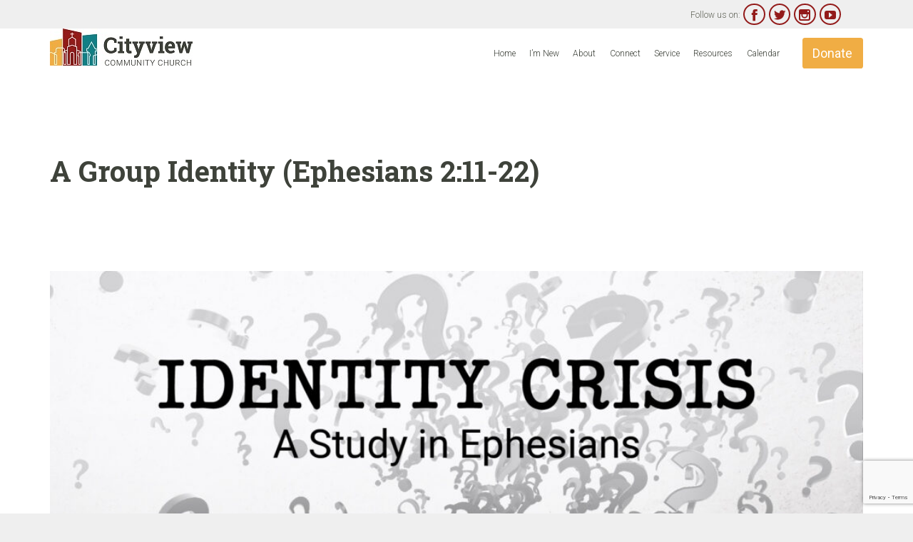

--- FILE ---
content_type: text/html; charset=UTF-8
request_url: https://www.cityviewcc.net/sermon/a-group-identity/
body_size: 15056
content:
<!DOCTYPE html>
<html lang="en" class="no-ie no-js">
<head>
<meta charset="UTF-8" />
<meta http-equiv="X-UA-Compatible" content="IE=edge,chrome=1" />
<meta name="viewport" content="width=device-width, initial-scale=1">
<meta name="description" content="Cityview Community Church is a gospel-centered church located in Elmhurst, IL where we are made to magnify and sent to serve">
<link rel="pingback" href="https://www.cityviewcc.net/xmlrpc.php" />
<title>A Group Identity (Ephesians 2:11-22) &#8211; Cityview Community Church</title>
<meta name='robots' content='max-image-preview:large' />
<style>img:is([sizes="auto" i], [sizes^="auto," i]) { contain-intrinsic-size: 3000px 1500px }</style>
<link rel='dns-prefetch' href='//fonts.googleapis.com' />
<link rel="alternate" type="text/calendar" title="Cityview Community Church &raquo; iCal Feed" href="https://www.cityviewcc.net/events/?ical=1" />
<!-- This site uses the Google Analytics by MonsterInsights plugin v9.11.0 - Using Analytics tracking - https://www.monsterinsights.com/ -->
<script src="//www.googletagmanager.com/gtag/js?id=G-P2DCVBQHWB"  data-cfasync="false" data-wpfc-render="false" type="text/javascript" async></script>
<script data-cfasync="false" data-wpfc-render="false" type="text/javascript">
var mi_version = '9.11.0';
var mi_track_user = true;
var mi_no_track_reason = '';
var MonsterInsightsDefaultLocations = {"page_location":"https:\/\/www.cityviewcc.net\/sermon\/a-group-identity\/"};
if ( typeof MonsterInsightsPrivacyGuardFilter === 'function' ) {
var MonsterInsightsLocations = (typeof MonsterInsightsExcludeQuery === 'object') ? MonsterInsightsPrivacyGuardFilter( MonsterInsightsExcludeQuery ) : MonsterInsightsPrivacyGuardFilter( MonsterInsightsDefaultLocations );
} else {
var MonsterInsightsLocations = (typeof MonsterInsightsExcludeQuery === 'object') ? MonsterInsightsExcludeQuery : MonsterInsightsDefaultLocations;
}
var disableStrs = [
'ga-disable-G-P2DCVBQHWB',
];
/* Function to detect opted out users */
function __gtagTrackerIsOptedOut() {
for (var index = 0; index < disableStrs.length; index++) {
if (document.cookie.indexOf(disableStrs[index] + '=true') > -1) {
return true;
}
}
return false;
}
/* Disable tracking if the opt-out cookie exists. */
if (__gtagTrackerIsOptedOut()) {
for (var index = 0; index < disableStrs.length; index++) {
window[disableStrs[index]] = true;
}
}
/* Opt-out function */
function __gtagTrackerOptout() {
for (var index = 0; index < disableStrs.length; index++) {
document.cookie = disableStrs[index] + '=true; expires=Thu, 31 Dec 2099 23:59:59 UTC; path=/';
window[disableStrs[index]] = true;
}
}
if ('undefined' === typeof gaOptout) {
function gaOptout() {
__gtagTrackerOptout();
}
}
window.dataLayer = window.dataLayer || [];
window.MonsterInsightsDualTracker = {
helpers: {},
trackers: {},
};
if (mi_track_user) {
function __gtagDataLayer() {
dataLayer.push(arguments);
}
function __gtagTracker(type, name, parameters) {
if (!parameters) {
parameters = {};
}
if (parameters.send_to) {
__gtagDataLayer.apply(null, arguments);
return;
}
if (type === 'event') {
parameters.send_to = monsterinsights_frontend.v4_id;
var hookName = name;
if (typeof parameters['event_category'] !== 'undefined') {
hookName = parameters['event_category'] + ':' + name;
}
if (typeof MonsterInsightsDualTracker.trackers[hookName] !== 'undefined') {
MonsterInsightsDualTracker.trackers[hookName](parameters);
} else {
__gtagDataLayer('event', name, parameters);
}
} else {
__gtagDataLayer.apply(null, arguments);
}
}
__gtagTracker('js', new Date());
__gtagTracker('set', {
'developer_id.dZGIzZG': true,
});
if ( MonsterInsightsLocations.page_location ) {
__gtagTracker('set', MonsterInsightsLocations);
}
__gtagTracker('config', 'G-P2DCVBQHWB', {"forceSSL":"true"} );
window.gtag = __gtagTracker;										(function () {
/* https://developers.google.com/analytics/devguides/collection/analyticsjs/ */
/* ga and __gaTracker compatibility shim. */
var noopfn = function () {
return null;
};
var newtracker = function () {
return new Tracker();
};
var Tracker = function () {
return null;
};
var p = Tracker.prototype;
p.get = noopfn;
p.set = noopfn;
p.send = function () {
var args = Array.prototype.slice.call(arguments);
args.unshift('send');
__gaTracker.apply(null, args);
};
var __gaTracker = function () {
var len = arguments.length;
if (len === 0) {
return;
}
var f = arguments[len - 1];
if (typeof f !== 'object' || f === null || typeof f.hitCallback !== 'function') {
if ('send' === arguments[0]) {
var hitConverted, hitObject = false, action;
if ('event' === arguments[1]) {
if ('undefined' !== typeof arguments[3]) {
hitObject = {
'eventAction': arguments[3],
'eventCategory': arguments[2],
'eventLabel': arguments[4],
'value': arguments[5] ? arguments[5] : 1,
}
}
}
if ('pageview' === arguments[1]) {
if ('undefined' !== typeof arguments[2]) {
hitObject = {
'eventAction': 'page_view',
'page_path': arguments[2],
}
}
}
if (typeof arguments[2] === 'object') {
hitObject = arguments[2];
}
if (typeof arguments[5] === 'object') {
Object.assign(hitObject, arguments[5]);
}
if ('undefined' !== typeof arguments[1].hitType) {
hitObject = arguments[1];
if ('pageview' === hitObject.hitType) {
hitObject.eventAction = 'page_view';
}
}
if (hitObject) {
action = 'timing' === arguments[1].hitType ? 'timing_complete' : hitObject.eventAction;
hitConverted = mapArgs(hitObject);
__gtagTracker('event', action, hitConverted);
}
}
return;
}
function mapArgs(args) {
var arg, hit = {};
var gaMap = {
'eventCategory': 'event_category',
'eventAction': 'event_action',
'eventLabel': 'event_label',
'eventValue': 'event_value',
'nonInteraction': 'non_interaction',
'timingCategory': 'event_category',
'timingVar': 'name',
'timingValue': 'value',
'timingLabel': 'event_label',
'page': 'page_path',
'location': 'page_location',
'title': 'page_title',
'referrer' : 'page_referrer',
};
for (arg in args) {
if (!(!args.hasOwnProperty(arg) || !gaMap.hasOwnProperty(arg))) {
hit[gaMap[arg]] = args[arg];
} else {
hit[arg] = args[arg];
}
}
return hit;
}
try {
f.hitCallback();
} catch (ex) {
}
};
__gaTracker.create = newtracker;
__gaTracker.getByName = newtracker;
__gaTracker.getAll = function () {
return [];
};
__gaTracker.remove = noopfn;
__gaTracker.loaded = true;
window['__gaTracker'] = __gaTracker;
})();
} else {
console.log("");
(function () {
function __gtagTracker() {
return null;
}
window['__gtagTracker'] = __gtagTracker;
window['gtag'] = __gtagTracker;
})();
}
</script>
<!-- / Google Analytics by MonsterInsights -->
<style type="text/css">
.powerpress_player .wp-audio-shortcode { max-width: 400px; }
</style>
<!-- <link rel='stylesheet' id='layerslider-css' href='https://www.cityviewcc.net/wp-content/plugins/layerslider/assets/static/layerslider/css/layerslider.css?ver=7.2.2' type='text/css' media='all' /> -->
<link rel="stylesheet" type="text/css" href="//www.cityviewcc.net/wp-content/cache/wpfc-minified/klkhbyy9/81awo.css" media="all"/>
<link rel='stylesheet' id='ls-google-fonts-css' href='https://fonts.googleapis.com/css?family=Lato:100,100i,200,200i,300,300i,400,400i,500,500i,600,600i,700,700i,800,800i,900,900i%7COpen+Sans:100,100i,200,200i,300,300i,400,400i,500,500i,600,600i,700,700i,800,800i,900,900i%7CIndie+Flower:100,100i,200,200i,300,300i,400,400i,500,500i,600,600i,700,700i,800,800i,900,900i%7COswald:100,100i,200,200i,300,300i,400,400i,500,500i,600,600i,700,700i,800,800i,900,900i%7CRoboto+Slab:100,100i,200,200i,300,300i,400,400i,500,500i,600,600i,700,700i,800,800i,900,900i%7CRoboto:100,100i,200,200i,300,300i,400,400i,500,500i,600,600i,700,700i,800,800i,900,900i' type='text/css' media='all' />
<!-- <link rel='stylesheet' id='wp-block-library-css' href='https://www.cityviewcc.net/wp-includes/css/dist/block-library/style.min.css?ver=6.8.3' type='text/css' media='all' /> -->
<link rel="stylesheet" type="text/css" href="//www.cityviewcc.net/wp-content/cache/wpfc-minified/kbrpn5z9/81awo.css" media="all"/>
<style id='classic-theme-styles-inline-css' type='text/css'>
/*! This file is auto-generated */
.wp-block-button__link{color:#fff;background-color:#32373c;border-radius:9999px;box-shadow:none;text-decoration:none;padding:calc(.667em + 2px) calc(1.333em + 2px);font-size:1.125em}.wp-block-file__button{background:#32373c;color:#fff;text-decoration:none}
</style>
<style id='powerpress-player-block-style-inline-css' type='text/css'>
</style>
<style id='global-styles-inline-css' type='text/css'>
:root{--wp--preset--aspect-ratio--square: 1;--wp--preset--aspect-ratio--4-3: 4/3;--wp--preset--aspect-ratio--3-4: 3/4;--wp--preset--aspect-ratio--3-2: 3/2;--wp--preset--aspect-ratio--2-3: 2/3;--wp--preset--aspect-ratio--16-9: 16/9;--wp--preset--aspect-ratio--9-16: 9/16;--wp--preset--color--black: #000000;--wp--preset--color--cyan-bluish-gray: #abb8c3;--wp--preset--color--white: #ffffff;--wp--preset--color--pale-pink: #f78da7;--wp--preset--color--vivid-red: #cf2e2e;--wp--preset--color--luminous-vivid-orange: #ff6900;--wp--preset--color--luminous-vivid-amber: #fcb900;--wp--preset--color--light-green-cyan: #7bdcb5;--wp--preset--color--vivid-green-cyan: #00d084;--wp--preset--color--pale-cyan-blue: #8ed1fc;--wp--preset--color--vivid-cyan-blue: #0693e3;--wp--preset--color--vivid-purple: #9b51e0;--wp--preset--gradient--vivid-cyan-blue-to-vivid-purple: linear-gradient(135deg,rgba(6,147,227,1) 0%,rgb(155,81,224) 100%);--wp--preset--gradient--light-green-cyan-to-vivid-green-cyan: linear-gradient(135deg,rgb(122,220,180) 0%,rgb(0,208,130) 100%);--wp--preset--gradient--luminous-vivid-amber-to-luminous-vivid-orange: linear-gradient(135deg,rgba(252,185,0,1) 0%,rgba(255,105,0,1) 100%);--wp--preset--gradient--luminous-vivid-orange-to-vivid-red: linear-gradient(135deg,rgba(255,105,0,1) 0%,rgb(207,46,46) 100%);--wp--preset--gradient--very-light-gray-to-cyan-bluish-gray: linear-gradient(135deg,rgb(238,238,238) 0%,rgb(169,184,195) 100%);--wp--preset--gradient--cool-to-warm-spectrum: linear-gradient(135deg,rgb(74,234,220) 0%,rgb(151,120,209) 20%,rgb(207,42,186) 40%,rgb(238,44,130) 60%,rgb(251,105,98) 80%,rgb(254,248,76) 100%);--wp--preset--gradient--blush-light-purple: linear-gradient(135deg,rgb(255,206,236) 0%,rgb(152,150,240) 100%);--wp--preset--gradient--blush-bordeaux: linear-gradient(135deg,rgb(254,205,165) 0%,rgb(254,45,45) 50%,rgb(107,0,62) 100%);--wp--preset--gradient--luminous-dusk: linear-gradient(135deg,rgb(255,203,112) 0%,rgb(199,81,192) 50%,rgb(65,88,208) 100%);--wp--preset--gradient--pale-ocean: linear-gradient(135deg,rgb(255,245,203) 0%,rgb(182,227,212) 50%,rgb(51,167,181) 100%);--wp--preset--gradient--electric-grass: linear-gradient(135deg,rgb(202,248,128) 0%,rgb(113,206,126) 100%);--wp--preset--gradient--midnight: linear-gradient(135deg,rgb(2,3,129) 0%,rgb(40,116,252) 100%);--wp--preset--font-size--small: 13px;--wp--preset--font-size--medium: 20px;--wp--preset--font-size--large: 36px;--wp--preset--font-size--x-large: 42px;--wp--preset--spacing--20: 0.44rem;--wp--preset--spacing--30: 0.67rem;--wp--preset--spacing--40: 1rem;--wp--preset--spacing--50: 1.5rem;--wp--preset--spacing--60: 2.25rem;--wp--preset--spacing--70: 3.38rem;--wp--preset--spacing--80: 5.06rem;--wp--preset--shadow--natural: 6px 6px 9px rgba(0, 0, 0, 0.2);--wp--preset--shadow--deep: 12px 12px 50px rgba(0, 0, 0, 0.4);--wp--preset--shadow--sharp: 6px 6px 0px rgba(0, 0, 0, 0.2);--wp--preset--shadow--outlined: 6px 6px 0px -3px rgba(255, 255, 255, 1), 6px 6px rgba(0, 0, 0, 1);--wp--preset--shadow--crisp: 6px 6px 0px rgba(0, 0, 0, 1);}:where(.is-layout-flex){gap: 0.5em;}:where(.is-layout-grid){gap: 0.5em;}body .is-layout-flex{display: flex;}.is-layout-flex{flex-wrap: wrap;align-items: center;}.is-layout-flex > :is(*, div){margin: 0;}body .is-layout-grid{display: grid;}.is-layout-grid > :is(*, div){margin: 0;}:where(.wp-block-columns.is-layout-flex){gap: 2em;}:where(.wp-block-columns.is-layout-grid){gap: 2em;}:where(.wp-block-post-template.is-layout-flex){gap: 1.25em;}:where(.wp-block-post-template.is-layout-grid){gap: 1.25em;}.has-black-color{color: var(--wp--preset--color--black) !important;}.has-cyan-bluish-gray-color{color: var(--wp--preset--color--cyan-bluish-gray) !important;}.has-white-color{color: var(--wp--preset--color--white) !important;}.has-pale-pink-color{color: var(--wp--preset--color--pale-pink) !important;}.has-vivid-red-color{color: var(--wp--preset--color--vivid-red) !important;}.has-luminous-vivid-orange-color{color: var(--wp--preset--color--luminous-vivid-orange) !important;}.has-luminous-vivid-amber-color{color: var(--wp--preset--color--luminous-vivid-amber) !important;}.has-light-green-cyan-color{color: var(--wp--preset--color--light-green-cyan) !important;}.has-vivid-green-cyan-color{color: var(--wp--preset--color--vivid-green-cyan) !important;}.has-pale-cyan-blue-color{color: var(--wp--preset--color--pale-cyan-blue) !important;}.has-vivid-cyan-blue-color{color: var(--wp--preset--color--vivid-cyan-blue) !important;}.has-vivid-purple-color{color: var(--wp--preset--color--vivid-purple) !important;}.has-black-background-color{background-color: var(--wp--preset--color--black) !important;}.has-cyan-bluish-gray-background-color{background-color: var(--wp--preset--color--cyan-bluish-gray) !important;}.has-white-background-color{background-color: var(--wp--preset--color--white) !important;}.has-pale-pink-background-color{background-color: var(--wp--preset--color--pale-pink) !important;}.has-vivid-red-background-color{background-color: var(--wp--preset--color--vivid-red) !important;}.has-luminous-vivid-orange-background-color{background-color: var(--wp--preset--color--luminous-vivid-orange) !important;}.has-luminous-vivid-amber-background-color{background-color: var(--wp--preset--color--luminous-vivid-amber) !important;}.has-light-green-cyan-background-color{background-color: var(--wp--preset--color--light-green-cyan) !important;}.has-vivid-green-cyan-background-color{background-color: var(--wp--preset--color--vivid-green-cyan) !important;}.has-pale-cyan-blue-background-color{background-color: var(--wp--preset--color--pale-cyan-blue) !important;}.has-vivid-cyan-blue-background-color{background-color: var(--wp--preset--color--vivid-cyan-blue) !important;}.has-vivid-purple-background-color{background-color: var(--wp--preset--color--vivid-purple) !important;}.has-black-border-color{border-color: var(--wp--preset--color--black) !important;}.has-cyan-bluish-gray-border-color{border-color: var(--wp--preset--color--cyan-bluish-gray) !important;}.has-white-border-color{border-color: var(--wp--preset--color--white) !important;}.has-pale-pink-border-color{border-color: var(--wp--preset--color--pale-pink) !important;}.has-vivid-red-border-color{border-color: var(--wp--preset--color--vivid-red) !important;}.has-luminous-vivid-orange-border-color{border-color: var(--wp--preset--color--luminous-vivid-orange) !important;}.has-luminous-vivid-amber-border-color{border-color: var(--wp--preset--color--luminous-vivid-amber) !important;}.has-light-green-cyan-border-color{border-color: var(--wp--preset--color--light-green-cyan) !important;}.has-vivid-green-cyan-border-color{border-color: var(--wp--preset--color--vivid-green-cyan) !important;}.has-pale-cyan-blue-border-color{border-color: var(--wp--preset--color--pale-cyan-blue) !important;}.has-vivid-cyan-blue-border-color{border-color: var(--wp--preset--color--vivid-cyan-blue) !important;}.has-vivid-purple-border-color{border-color: var(--wp--preset--color--vivid-purple) !important;}.has-vivid-cyan-blue-to-vivid-purple-gradient-background{background: var(--wp--preset--gradient--vivid-cyan-blue-to-vivid-purple) !important;}.has-light-green-cyan-to-vivid-green-cyan-gradient-background{background: var(--wp--preset--gradient--light-green-cyan-to-vivid-green-cyan) !important;}.has-luminous-vivid-amber-to-luminous-vivid-orange-gradient-background{background: var(--wp--preset--gradient--luminous-vivid-amber-to-luminous-vivid-orange) !important;}.has-luminous-vivid-orange-to-vivid-red-gradient-background{background: var(--wp--preset--gradient--luminous-vivid-orange-to-vivid-red) !important;}.has-very-light-gray-to-cyan-bluish-gray-gradient-background{background: var(--wp--preset--gradient--very-light-gray-to-cyan-bluish-gray) !important;}.has-cool-to-warm-spectrum-gradient-background{background: var(--wp--preset--gradient--cool-to-warm-spectrum) !important;}.has-blush-light-purple-gradient-background{background: var(--wp--preset--gradient--blush-light-purple) !important;}.has-blush-bordeaux-gradient-background{background: var(--wp--preset--gradient--blush-bordeaux) !important;}.has-luminous-dusk-gradient-background{background: var(--wp--preset--gradient--luminous-dusk) !important;}.has-pale-ocean-gradient-background{background: var(--wp--preset--gradient--pale-ocean) !important;}.has-electric-grass-gradient-background{background: var(--wp--preset--gradient--electric-grass) !important;}.has-midnight-gradient-background{background: var(--wp--preset--gradient--midnight) !important;}.has-small-font-size{font-size: var(--wp--preset--font-size--small) !important;}.has-medium-font-size{font-size: var(--wp--preset--font-size--medium) !important;}.has-large-font-size{font-size: var(--wp--preset--font-size--large) !important;}.has-x-large-font-size{font-size: var(--wp--preset--font-size--x-large) !important;}
:where(.wp-block-post-template.is-layout-flex){gap: 1.25em;}:where(.wp-block-post-template.is-layout-grid){gap: 1.25em;}
:where(.wp-block-columns.is-layout-flex){gap: 2em;}:where(.wp-block-columns.is-layout-grid){gap: 2em;}
:root :where(.wp-block-pullquote){font-size: 1.5em;line-height: 1.6;}
</style>
<!-- <link rel='stylesheet' id='contact-form-7-css' href='https://www.cityviewcc.net/wp-content/plugins/contact-form-7/includes/css/styles.css?ver=6.1.4' type='text/css' media='all' /> -->
<!-- <link rel='stylesheet' id='wp-pagenavi-css' href='https://www.cityviewcc.net/wp-content/plugins/wp-pagenavi/pagenavi-css.css?ver=2.70' type='text/css' media='all' /> -->
<!-- <link rel='stylesheet' id='tablepress-default-css' href='https://www.cityviewcc.net/wp-content/tablepress-combined.min.css?ver=48' type='text/css' media='all' /> -->
<link rel="stylesheet" type="text/css" href="//www.cityviewcc.net/wp-content/cache/wpfc-minified/783ha781/81awo.css" media="all"/>
<link rel='stylesheet' id='wpv-gfonts-css' href='//fonts.googleapis.com/css?family=Roboto+Slab%3Abold%2Cnormal%2C300italic%2C300%7CRoboto%3A300%2Citalic%2Cnormal%2Cbold%7CRoboto+Condensed%3Anormal%2Cbold&#038;subset=latin&#038;ver=38.1' type='text/css' media='all' />
<!-- <link rel='stylesheet' id='front-magnific-popup-css' href='https://www.cityviewcc.net/wp-content/themes/church-event/wpv_theme/assets/css/magnific.css?ver=6.8.3' type='text/css' media='all' /> -->
<!-- <link rel='stylesheet' id='vamtam-front-all-css' href='https://www.cityviewcc.net/wp-content/themes/church-event/cache/all.css?ver=1755279837' type='text/css' media='all' /> -->
<link rel="stylesheet" type="text/css" href="//www.cityviewcc.net/wp-content/cache/wpfc-minified/1zf16tml/81awo.css" media="all"/>
<style id='vamtam-front-all-inline-css' type='text/css'>
.move-into-slider:after { display: none; } 
.move-into-slider:before { display: none; }
body.page-id-22198.no-header-sidebars.no-page-header .page-wrapper{
padding-top: 0px;
}
.page-id-1849 .page-header .title {
padding-top: 0px;
}
.wpv-single-event-after-details .sep{
margin: 10px 0;
}
.tribe-events-cal-links { display: none !important }
/* Welcome page only! */
.screens .linkarea img{
box-shadow: 0px 2px 4px 0px rgba(0,0,0,0.10);
transition: all .3s ease;
border-radius: 2px;
}
.screens .linkarea img:hover {
box-shadow: 0px 2px 20px 0px rgba(0,0,0,0.16);
margin-top: -10px;
}
.page-id-24672 #style-switcher{
display: none;
}
.w-header {
text-align: center;
}
.w-header .grid-1-5{
display: inline-block;
float: none;
vertical-align: top:
}
.w-header h3{
margin: 0px;
font-weight: 600;
color: #fff;
}
.w-header p{
margin-top: 0.5em
}
.w-header .sep{
opacity: 0.2;
}
.w-header h1, .w-header h4, .w-header p, .w-white{
color: #fff !important;
}
body.page-id-24672.no-header-sidebars.no-page-header .page-wrapper{
padding-top: 0px;
}
.page-id-24672 h2{
font-size: 3em;
line-height: 1em;
font-weight: 100;
color: #7C8A8D;
margin-bottom: 10px;
}
.big-text {
font-size: 1.3em;
line-height: 1.2em;
font-weight: 100
}
.plugin-logos img{
padding: 0px 20px;
display: inline-block;
}
.more-testimonials{
border: solid 1px #EDEDED;
text-align: center;
padding: 20px 30px;
border: 1px solid #D9D9D9;
}
.more-testimonials h3{
margin-bottom: 9px;
margin-top: 6px;
}
.more-testimonials p{
margin-top: 0px;
}
.dark-bg h2{
color: #fff !important;
}
@media (max-width: 958px){
.twitter-button{
margin-bottom: 20px;
}
body.page-id-24672 .row{
margin-bottom: 0px;
}
.w-hide-bg{
padding:0px !important;
background-image: none !important;
}
.dark-bg{
background-image: none !important;
}
.w-mobile-hide{
display: none;
}
.w-hide-bg .push{
display: none;
}
</style>
<script src='//www.cityviewcc.net/wp-content/cache/wpfc-minified/f5u7xfmx/81awo.js' type="text/javascript"></script>
<!-- <script type="text/javascript" src="https://www.cityviewcc.net/wp-includes/js/jquery/jquery.min.js?ver=3.7.1" id="jquery-core-js"></script> -->
<!-- <script type="text/javascript" src="https://www.cityviewcc.net/wp-includes/js/jquery/jquery-migrate.min.js?ver=3.4.1" id="jquery-migrate-js"></script> -->
<script type="text/javascript" id="layerslider-utils-js-extra">
/* <![CDATA[ */
var LS_Meta = {"fixGSAP":"1"};
/* ]]> */
</script>
<script src='//www.cityviewcc.net/wp-content/cache/wpfc-minified/6nd0prc6/81awo.js' type="text/javascript"></script>
<!-- <script type="text/javascript" src="https://www.cityviewcc.net/wp-content/plugins/layerslider/assets/static/layerslider/js/layerslider.utils.js?ver=7.2.2" id="layerslider-utils-js"></script> -->
<!-- <script type="text/javascript" src="https://www.cityviewcc.net/wp-content/plugins/layerslider/assets/static/layerslider/js/layerslider.kreaturamedia.jquery.js?ver=7.2.2" id="layerslider-js"></script> -->
<!-- <script type="text/javascript" src="https://www.cityviewcc.net/wp-content/plugins/layerslider/assets/static/layerslider/js/layerslider.transitions.js?ver=7.2.2" id="layerslider-transitions-js"></script> -->
<!-- <script type="text/javascript" src="https://www.cityviewcc.net/wp-content/plugins/google-analytics-for-wordpress/assets/js/frontend-gtag.min.js?ver=9.11.0" id="monsterinsights-frontend-script-js" async="async" data-wp-strategy="async"></script> -->
<script data-cfasync="false" data-wpfc-render="false" type="text/javascript" id='monsterinsights-frontend-script-js-extra'>/* <![CDATA[ */
var monsterinsights_frontend = {"js_events_tracking":"true","download_extensions":"doc,pdf,ppt,zip,xls,mp4,docx,pptx,xlsx,mp3","inbound_paths":"[]","home_url":"https:\/\/www.cityviewcc.net","hash_tracking":"false","v4_id":"G-P2DCVBQHWB"};/* ]]> */
</script>
<script src='//www.cityviewcc.net/wp-content/cache/wpfc-minified/20j8mo30/81awo.js' type="text/javascript"></script>
<!-- <script type="text/javascript" src="https://www.cityviewcc.net/wp-content/plugins/wp-retina-2x/app/picturefill.min.js?ver=1766447418" id="wr2x-picturefill-js-js"></script> -->
<link rel="https://api.w.org/" href="https://www.cityviewcc.net/wp-json/" /><link rel="EditURI" type="application/rsd+xml" title="RSD" href="https://www.cityviewcc.net/xmlrpc.php?rsd" />
<meta name="generator" content="WordPress 6.8.3" />
<link rel="canonical" href="https://www.cityviewcc.net/sermon/a-group-identity/" />
<link rel='shortlink' href='https://www.cityviewcc.net/?p=26473' />
<link rel="alternate" title="oEmbed (JSON)" type="application/json+oembed" href="https://www.cityviewcc.net/wp-json/oembed/1.0/embed?url=https%3A%2F%2Fwww.cityviewcc.net%2Fsermon%2Fa-group-identity%2F" />
<link rel="alternate" title="oEmbed (XML)" type="text/xml+oembed" href="https://www.cityviewcc.net/wp-json/oembed/1.0/embed?url=https%3A%2F%2Fwww.cityviewcc.net%2Fsermon%2Fa-group-identity%2F&#038;format=xml" />
<!-- HFCM by 99 Robots - Snippet # 1: ConnectSearch script 033021 -->
<script type="text/javascript" data-id="alocdn-ldr" data-label=“cityviewcommunity" async defer src="//js.alocdn.com/c/uisrlal4.js"></script>
<!-- /end HFCM by 99 Robots -->
<meta name="generator" content="performance-lab 4.0.0; plugins: webp-uploads">
<script type="text/javascript"><!--
function powerpress_pinw(pinw_url){window.open(pinw_url, 'PowerPressPlayer','toolbar=0,status=0,resizable=1,width=460,height=320');	return false;}
//-->
// tabnab protection
window.addEventListener('load', function () {
// make all links have rel="noopener noreferrer"
document.querySelectorAll('a[target="_blank"]').forEach(link => {
link.setAttribute('rel', 'noopener noreferrer');
});
});
</script>
<meta name="generator" content="webp-uploads 2.6.0">
<meta name="tec-api-version" content="v1"><meta name="tec-api-origin" content="https://www.cityviewcc.net"><link rel="alternate" href="https://www.cityviewcc.net/wp-json/tribe/events/v1/" />
<style type="text/css" xmlns="http://www.w3.org/1999/html">
/*
PowerPress subscribe sidebar widget
*/
.widget-area .widget_powerpress_subscribe h2,
.widget-area .widget_powerpress_subscribe h3,
.widget-area .widget_powerpress_subscribe h4,
.widget_powerpress_subscribe h2,
.widget_powerpress_subscribe h3,
.widget_powerpress_subscribe h4 {
margin-bottom: 0;
padding-bottom: 0;
}
</style>
<link rel="icon" href="https://cdn.cityviewcc.net/cropped-Cityview-Icon-01-43x43.png" sizes="32x32" />
<link rel="icon" href="https://cdn.cityviewcc.net/cropped-Cityview-Icon-01-262x262.png" sizes="192x192" />
<link rel="apple-touch-icon" href="https://cdn.cityviewcc.net/cropped-Cityview-Icon-01-262x262.png" />
<meta name="msapplication-TileImage" content="https://cdn.cityviewcc.net/cropped-Cityview-Icon-01-360x360.png" />
</head>
<body class="wp-singular wpv_sermon-template-default single single-wpv_sermon postid-26473 wp-theme-church-event layout-full locale-en tribe-no-js page-template-church-event full pagination-load-more sticky-header-type-normal wpv-not-scrolled has-page-header no-header-slider no-header-sidebars responsive-layout no-breadcrumbs no-slider-button-thumbnails sticky-header">
<span id="top"></span>
<div id="page" class="main-container">
<div class="fixed-header-box layout-logo-menu">
<header class="main-header layout-logo-menu">
<div id="top-nav-wrapper">
<nav class="top-nav text-social">
<div class="limit-wrapper top-nav-inner">
<div class="row">
<div class="row">
<div class="grid-1-2" id="top-nav-text">
<span style="color: #ffffff;">  </span> </div><div class="grid-1-2" id="top-nav-social">
<span>Follow us on: </span>
<a href="https://www.facebook.com/CityviewCommunityChurch/" target="_blank"><span class='icon shortcode theme ' style=''>&#57387;</span></a>
<a href="https://twitter.com/Cityview_CC" target="_blank"><span class='icon shortcode  ' style=''>&#58159;</span></a>
<a href="https://www.instagram.com/cityview_community_church/" target="_blank"><span class='icon shortcode  ' style=''>&#58158;</span></a>
<a href="https://www.youtube.com/@CityviewCommunityChurch" target="_blank"><span class='icon shortcode  ' style=''>&#58165;</span></a>
</div>					</div>
</div>
</div>
</nav>
</div>
<div class="limit-wrapper">
<div class="header-contents">
<div class="first-row">
<div class="logo-wrapper">
<a href="#" id="mp-menu-trigger" class="icon-b" data-icon="&#57801;">Open/Close Menu</a>
<a href="https://www.cityviewcc.net" title="Cityview Community Church" class="logo " style="min-width:0px">			<img src="https://cdn.cityviewcc.net/Cityview_logo_horiz-small-size-200-x-52-pixel-1.jpg" alt="Cityview Community Church" class="normal-logo" height="" style=""/>
<img src="https://www.cityviewcc.net/wp-content/uploads/2016/04/Cityview_logo_reverse_OL.png" alt="Cityview Community Church" class="alternative-logo" height="" style=""/>
</a>
<span class="logo-tagline">Cityview Community Church of Elmhurst</span>
<div class="mobile-logo-additions">
</div>
</div>
</div>
<div class="second-row ">
<div id="menus">
<nav id="main-menu">
<a href="#main" title="Skip to content" class="visuallyhidden">Skip to content</a>
<div class="menu-top-navigation-menu-container"><ul id="menu-top-navigation-menu" class="menu"><li id="menu-item-30475" class="menu-item menu-item-type-post_type menu-item-object-page menu-item-home menu-item-30475"><a href="https://www.cityviewcc.net/"><span>Home</span></a></li>
<li id="menu-item-27290" class="menu-item menu-item-type-post_type menu-item-object-page menu-item-has-children menu-item-27290"><a href="https://www.cityviewcc.net/plan-your-visit/"><span>I&#8217;m New</span></a>
<div class='sub-menu-wrapper'><ul class="sub-menu">
<li id="menu-item-27287" class="menu-item menu-item-type-post_type menu-item-object-page menu-item-27287"><a href="https://www.cityviewcc.net/plan-your-visit/"><span>Plan a Visit</span></a></li>
<li id="menu-item-27240" class="menu-item menu-item-type-post_type menu-item-object-page menu-item-27240"><a href="https://www.cityviewcc.net/faqs/"><span>FAQs</span></a></li>
</ul></div>
</li>
<li id="menu-item-27291" class="menu-item menu-item-type-post_type menu-item-object-page menu-item-has-children menu-item-27291"><a href="https://www.cityviewcc.net/vision-and-values/"><span>About</span></a>
<div class='sub-menu-wrapper'><ul class="sub-menu">
<li id="menu-item-24984" class="menu-item menu-item-type-post_type menu-item-object-page menu-item-24984"><a href="https://www.cityviewcc.net/vision-and-values/"><span>Our Vision and Values</span></a></li>
<li id="menu-item-24986" class="menu-item menu-item-type-post_type menu-item-object-page menu-item-24986"><a href="https://www.cityviewcc.net/beliefs/"><span>Our Beliefs</span></a></li>
<li id="menu-item-26270" class="menu-item menu-item-type-post_type menu-item-object-page menu-item-26270"><a href="https://www.cityviewcc.net/our-team/"><span>Our Team</span></a></li>
<li id="menu-item-24985" class="menu-item menu-item-type-post_type menu-item-object-page menu-item-24985"><a href="https://www.cityviewcc.net/contact-us/"><span>Contact</span></a></li>
<li id="menu-item-27802" class="menu-item menu-item-type-post_type menu-item-object-page menu-item-27802"><a href="https://www.cityviewcc.net/sameteam/"><span>#SameTeam</span></a></li>
</ul></div>
</li>
<li id="menu-item-24982" class="menu-item menu-item-type-post_type menu-item-object-page menu-item-has-children menu-item-24982"><a href="https://www.cityviewcc.net/whats-my-next-step/"><span>Connect</span></a>
<div class='sub-menu-wrapper'><ul class="sub-menu">
<li id="menu-item-24990" class="menu-item menu-item-type-post_type menu-item-object-page menu-item-24990"><a href="https://www.cityviewcc.net/whats-my-next-step/"><span>What’s My Next Step?</span></a></li>
<li id="menu-item-24973" class="menu-item menu-item-type-post_type menu-item-object-page menu-item-has-children menu-item-24973"><a href="https://www.cityviewcc.net/getting-connected/"><span>Adults</span></a>
<div class='sub-menu-wrapper'><ul class="sub-menu">
<li id="menu-item-24991" class="menu-item menu-item-type-post_type menu-item-object-page menu-item-24991"><a href="https://www.cityviewcc.net/getting-connected/"><span>Getting Connected</span></a></li>
<li id="menu-item-24975" class="menu-item menu-item-type-post_type menu-item-object-page menu-item-24975"><a href="https://www.cityviewcc.net/groups/"><span>Groups</span></a></li>
<li id="menu-item-24972" class="menu-item menu-item-type-post_type menu-item-object-page menu-item-24972"><a href="https://www.cityviewcc.net/explore-hour/"><span>Explore Hour</span></a></li>
</ul></div>
</li>
<li id="menu-item-59866" class="menu-item menu-item-type-post_type menu-item-object-page menu-item-59866"><a href="https://www.cityviewcc.net/citycrew/"><span>CityCrew (College Group)</span></a></li>
<li id="menu-item-24995" class="menu-item menu-item-type-post_type menu-item-object-page menu-item-has-children menu-item-24995"><a href="https://www.cityviewcc.net/family-ministries/"><span>Family Ministries</span></a>
<div class='sub-menu-wrapper'><ul class="sub-menu">
<li id="menu-item-26392" class="menu-item menu-item-type-post_type menu-item-object-page menu-item-26392"><a href="https://www.cityviewcc.net/family-ministries/"><span>Family Ministries</span></a></li>
<li id="menu-item-24977" class="menu-item menu-item-type-post_type menu-item-object-page menu-item-24977"><a href="https://www.cityviewcc.net/kids-city/"><span>Kids’ City</span></a></li>
<li id="menu-item-33999" class="menu-item menu-item-type-post_type menu-item-object-page menu-item-33999"><a href="https://www.cityviewcc.net/citylink/"><span>CityLink</span></a></li>
<li id="menu-item-24983" class="menu-item menu-item-type-post_type menu-item-object-page menu-item-24983"><a href="https://www.cityviewcc.net/youth/"><span>Youth</span></a></li>
</ul></div>
</li>
<li id="menu-item-24970" class="menu-item menu-item-type-post_type menu-item-object-page menu-item-24970"><a href="https://www.cityviewcc.net/care-team/"><span>Care Team</span></a></li>
<li id="menu-item-24979" class="menu-item menu-item-type-post_type menu-item-object-page menu-item-24979"><a href="https://www.cityviewcc.net/membership/"><span>Membership</span></a></li>
<li id="menu-item-25226" class="menu-item menu-item-type-post_type menu-item-object-page menu-item-25226"><a href="https://www.cityviewcc.net/registration/"><span>Register/Forms</span></a></li>
</ul></div>
</li>
<li id="menu-item-24978" class="menu-item menu-item-type-post_type menu-item-object-page menu-item-has-children menu-item-24978"><a href="https://www.cityviewcc.net/cityviewserves/"><span>Service</span></a>
<div class='sub-menu-wrapper'><ul class="sub-menu">
<li id="menu-item-24996" class="menu-item menu-item-type-post_type menu-item-object-page menu-item-24996"><a href="https://www.cityviewcc.net/cityviewserves/"><span>#CityviewServes</span></a></li>
<li id="menu-item-27023" class="menu-item menu-item-type-post_type menu-item-object-page menu-item-27023"><a href="https://www.cityviewcc.net/opportunities-to-serve/"><span>Opportunities to Serve</span></a></li>
<li id="menu-item-31124" class="menu-item menu-item-type-post_type menu-item-object-page menu-item-31124"><a href="https://www.cityviewcc.net/global-outreach-2/"><span>Global Outreach</span></a></li>
</ul></div>
</li>
<li id="menu-item-24981" class="menu-item menu-item-type-post_type menu-item-object-page menu-item-has-children menu-item-24981"><a href="https://www.cityviewcc.net/sermons/"><span>Resources</span></a>
<div class='sub-menu-wrapper'><ul class="sub-menu">
<li id="menu-item-24997" class="menu-item menu-item-type-post_type menu-item-object-page menu-item-24997"><a href="https://www.cityviewcc.net/sermons/"><span>Sermons</span></a></li>
<li id="menu-item-55260" class="menu-item menu-item-type-post_type menu-item-object-page menu-item-55260"><a href="https://www.cityviewcc.net/explore-hour-recorded-sessions/"><span>Explore Hour Sessions</span></a></li>
<li id="menu-item-30857" class="menu-item menu-item-type-post_type menu-item-object-page menu-item-30857"><a href="https://www.cityviewcc.net/the-big-questions/"><span>The Big Questions</span></a></li>
<li id="menu-item-27408" class="menu-item menu-item-type-post_type menu-item-object-page menu-item-27408"><a href="https://www.cityviewcc.net/materials/"><span>Materials</span></a></li>
</ul></div>
</li>
<li id="menu-item-59751" class="menu-item menu-item-type-post_type menu-item-object-page menu-item-59751"><a href="https://www.cityviewcc.net/calendar/"><span>Calendar</span></a></li>
</ul></div></nav>			</div>
</div>
<div id="phone-num"><div><a href="https://www.easytithe.com/dl/?uid=city343282" target="_self" style='font-size: 18px;' class="button vamtam-button accent1  button-filled hover-accent2 "><span class="btext">Donate</span></a></div></div>
</div>
</div>	</header>
</div><!-- / .fixed-header-box -->
<div class="shadow-bottom"></div>
<div class="boxed-layout">
<div class="pane-wrapper clearfix">
<header class="header-middle row normal type-featured" style="min-height:0px">
<div class="limit-wrapper">
<div class="header-middle-content">
</div>
</div>
</header>				<div id="main-content">
<div id="sub-header" class="layout-full has-background">
<div class="meta-header" style="">
<div class="limit-wrapper">
<div class="meta-header-inside">
<header class="page-header ">
<div class="page-header-content">
<h1 style="">
<span class="title" itemprop="headline">A Group Identity (Ephesians 2:11-22)</span>
</h1>
</div>
</header>			</div>
</div>
</div>
</div>					<!-- #main (do not remove this comment) -->
<div id="main" role="main" class="layout-full">
<div class="limit-wrapper">
<div class="row page-wrapper">
<article class="single-post-wrapper full post-26473 wpv_sermon type-wpv_sermon status-publish has-post-thumbnail hentry wpv_sermons_category-ephesians-identity-crisis wpv_sermons_tag-ephesians">
<div class="page-content loop-wrapper clearfix full">
<div class="post-article has-image-wrapper single">
<div class="standard-post-format clearfix as-image ">
<header class="single">
<div class="content">
<h4>
<a href="https://www.cityviewcc.net/sermon/a-group-identity/" title="A Group Identity (Ephesians 2:11-22)" class="entry-title">A Group Identity (Ephesians 2:11-22)</a>
</h4>
</div>
</header>
<div class="post-content-outer single-post">
<div class="post-media">
<div class='media-inner'>
<img width="1140" height="855" src="https://cdn.cityviewcc.net/identitycrisis_ppt-1140x855.jpg" class="attachment-single-post size-single-post wp-post-image" alt="" decoding="async" fetchpriority="high" srcset="https://cdn.cityviewcc.net/identitycrisis_ppt-1140x855.jpg 1140w, https://cdn.cityviewcc.net/identitycrisis_ppt-1000x750.jpg 1000w, https://cdn.cityviewcc.net/identitycrisis_ppt-1500x1125.jpg 1500w, https://cdn.cityviewcc.net/identitycrisis_ppt-1536x1152.jpg 1536w, https://cdn.cityviewcc.net/identitycrisis_ppt-2048x1536.jpg 2048w, https://cdn.cityviewcc.net/identitycrisis_ppt-480x360.jpg 480w, https://cdn.cityviewcc.net/identitycrisis_ppt-555x416.jpg 555w, https://cdn.cityviewcc.net/identitycrisis_ppt-360x270.jpg 360w, https://cdn.cityviewcc.net/identitycrisis_ppt-262x196.jpg 262w, https://cdn.cityviewcc.net/identitycrisis_ppt-1320x990.jpg 1320w" sizes="(min-width: 900px) 50vw, 100vw" />			</div>
</div>
<div class="post-content the-content">
<div class="sermon-media-icons clearfix">		<a href="https://www.youtube.com/watch?v=qNlMfhNL8V8"  class="vamtam-lightbox" data-iframe="true"><span class='icon shortcode  ' style=''>&#58165;</span></a>
<a href="#sermon-57355ea5a113ff2f324e54fbd9bacefc"  class="vamtam-lightbox"><span class='icon shortcode theme ' style=''>&#57460;</span></a>
<a href="https://www.cityviewcc.net/wp-content/uploads/sermonnotespages/012917-A-Group-Identity.pdf"  target="_blank"><span class='icon shortcode  ' style=''>&#58228;</span></a>
<a href="https://cdn.cityviewcc.net/170129_BrandonCooper_AGroupIdentity.mp3"  target="_blank"><span class='icon shortcode theme ' style=''>&#57540;</span></a>
<div class="hidden">
<div id="sermon-57355ea5a113ff2f324e54fbd9bacefc" class="wpv-sermon-inline-media">
<audio class="wp-audio-shortcode" id="audio-26473-2" preload="none" style="width: 100%;" controls="controls"><source type="audio/mpeg" src="https://cdn.cityviewcc.net/170129_BrandonCooper_AGroupIdentity.mp3?_=2" /><a href="https://cdn.cityviewcc.net/170129_BrandonCooper_AGroupIdentity.mp3">https://cdn.cityviewcc.net/170129_BrandonCooper_AGroupIdentity.mp3</a></audio>		</div>
</div></div><div class="powerpress_player" id="powerpress_player_5445"><!--[if lt IE 9]><script>document.createElement('audio');</script><![endif]-->
<audio class="wp-audio-shortcode" id="audio-26473-1" preload="none" style="width: 100%;" controls="controls"><source type="audio/mpeg" src="https://cdn.cityviewcc.net/170129_BrandonCooper_AGroupIdentity.mp3?_=1" /><a href="https://cdn.cityviewcc.net/170129_BrandonCooper_AGroupIdentity.mp3">https://cdn.cityviewcc.net/170129_BrandonCooper_AGroupIdentity.mp3</a></audio></div><p class="powerpress_links powerpress_links_mp3" style="margin-bottom: 1px !important;">Podcast (cityview-sermons): <a href="https://cdn.cityviewcc.net/170129_BrandonCooper_AGroupIdentity.mp3" class="powerpress_link_pinw" target="_blank" title="Play in new window" onclick="return powerpress_pinw('https://www.cityviewcc.net/?powerpress_pinw=26473-cityview-sermons');" rel="nofollow">Play in new window</a> | <a href="https://cdn.cityviewcc.net/170129_BrandonCooper_AGroupIdentity.mp3" class="powerpress_link_d" title="Download" rel="nofollow" download="170129_BrandonCooper_AGroupIdentity.mp3">Download</a> (16.3MB) | <a href="#" class="powerpress_link_e" title="Embed" onclick="return powerpress_show_embed('26473-cityview-sermons');" rel="nofollow">Embed</a></p><p class="powerpress_embed_box" id="powerpress_embed_26473-cityview-sermons" style="display: none;"><input id="powerpress_embed_26473-cityview-sermons_t" type="text" value="&lt;iframe width=&quot;320&quot; height=&quot;30&quot; src=&quot;https://www.cityviewcc.net/?powerpress_embed=26473-cityview-sermons&amp;amp;powerpress_player=mediaelement-audio&quot; title=&quot;Blubrry Podcast Player&quot; frameborder=&quot;0&quot; scrolling=&quot;no&quot;&gt;&lt;/iframe&gt;" onclick="javascript: this.select();" onfocus="javascript: this.select();" style="width: 70%;" readOnly></p><p class="powerpress_links powerpress_subscribe_links">Subscribe: <a href="https://podcasts.apple.com/us/podcast/cityview-community-church-sermons/id1606855934?mt=2&amp;ls=1" class="powerpress_link_subscribe powerpress_link_subscribe_itunes" target="_blank" title="Subscribe on Apple Podcasts" rel="nofollow">Apple Podcasts</a> | <a href="https://open.spotify.com/show/7hwioFuaFUmnjh0M3Jmubm" class="powerpress_link_subscribe powerpress_link_subscribe_spotify" target="_blank" title="Subscribe on Spotify" rel="nofollow">Spotify</a> | <a href="https://subscribeonandroid.com/www.cityviewcc.net/sermon/feed/cityview-sermons/" class="powerpress_link_subscribe powerpress_link_subscribe_android" target="_blank" title="Subscribe on Android" rel="nofollow">Android</a> | <a href="https://subscribebyemail.com/www.cityviewcc.net/sermon/feed/cityview-sermons/" class="powerpress_link_subscribe powerpress_link_subscribe_email" target="_blank" title="Subscribe by Email" rel="nofollow">Email</a> | <a href="https://www.cityviewcc.net/sermon/feed/cityview-sermons/" class="powerpress_link_subscribe powerpress_link_subscribe_rss" target="_blank" title="Subscribe via RSS" rel="nofollow">RSS</a></p></div>
<div class="clearfix share-btns">
<div class="sep-3"></div>
<ul class="socialcount" data-url="https://www.cityviewcc.net/sermon/a-group-identity/" data-share-text="A Group Identity (Ephesians 2:11-22)" data-media="">
<li class="facebook">
<a href="https://www.facebook.com/sharer/sharer.php?u=https%3A%2F%2Fwww.cityviewcc.net%2Fsermon%2Fa-group-identity%2F" title="Share on Facebook">
<span class='icon shortcode  ' style=''>&#58155;</span>						<span class="count">Like</span>
</a>
</li>&nbsp;
</ul>
</div>
</div>	</div>
</div>
<div class="clearboth">
<div id="comments">
<div class="respond-box">
<div class="respond-box-title sep-text centered keep-always">
<div class="sep-text-before"><div class="sep-text-line"></div></div>
<h5 class="content">Write a comment:</h5>
<div class="sep-text-after"><div class="sep-text-line"></div></div>
</div>
<div id="respond" class="comment-respond">
<h3 id="reply-title" class="comment-reply-title"></h3><form action="https://www.cityviewcc.net/wp-comments-post.php" method="post" id="commentform" class="comment-form"><div class="comment-form-comment grid-1-2 last"><label for="comment">Comment</label><textarea id="comment" name="comment" required="required" aria-required="true" placeholder="Comment"></textarea></div><div class="input-text-holder grid-1-2"><div class="comment-form-author form-input"><label for="author">Name</label><input id="author" name="author" type="text" required="required" value="" size="30" placeholder="Name *" /></div>
<div class="comment-form-email form-input"><label for="email">Email</label> <input id="email" name="email" type="email" required="required" value="" size="30" placeholder="Email *" /></div>
<div class="comment-form-url form-input"><label for="url">Website</label><input id="url" name="url" type="text" value="" size="30" placeholder="Website" /></div>	<p class="comment-notes">Your email address will not be published.</p></div>
<p class="comment-form-cookies-consent grid-1-1"><label for="wp-comment-cookies-consent"><input id="wp-comment-cookies-consent" name="wp-comment-cookies-consent" type="checkbox" value="yes" /> Save my name, email, and website in this browser for the next time I comment.</label></p>
<p class="form-submit"><input name="submit" type="submit" id="submit" class="submit" value="Post Comment" /> <input type='hidden' name='comment_post_ID' value='26473' id='comment_post_ID' />
<input type='hidden' name='comment_parent' id='comment_parent' value='0' />
</p><p style="display: none;"><input type="hidden" id="akismet_comment_nonce" name="akismet_comment_nonce" value="d975d45ff7" /></p><p style="display: none !important;" class="akismet-fields-container" data-prefix="ak_"><label>&#916;<textarea name="ak_hp_textarea" cols="45" rows="8" maxlength="100"></textarea></label><input type="hidden" id="ak_js_1" name="ak_js" value="119"/><script>document.getElementById( "ak_js_1" ).setAttribute( "value", ( new Date() ).getTime() );</script></p></form>	</div><!-- #respond -->
</div><!-- .respond-box -->
</div><!-- #comments -->
</div>
</div>
</article>
</div>

</div> <!-- .limit-wrapper -->
</div><!-- / #main (do not remove this comment) -->
</div><!-- #main-content -->
<footer class="main-footer">
<div class="footer-sidebars-wrapper">
<div id="footer-sidebars" data-rows="4">
<div class="row" data-num="0">
<aside class="cell-1-4  fit">
<section id="text-2" class="widget widget_text">			<div class="textwidget"><p><img decoding="async" src="https://cdn.cityviewcc.net/Cityview_logo_reverse_OL.png" alt="Large Cityview logo" /></p>
</div>
</section>						</aside>
<aside class="cell-1-4  fit">
<section id="wpv_contactinfo-2" class="widget wpv_contactinfo"><h4 class="widget-title">Contact</h4>
<div class="contact_info_wrap">
<p><span class='icon shortcode  ' style='color:#F0AD44;'>&#57610;</span>Cityview Community Church</p>
<p><span class='icon shortcode theme ' style='color:#F0AD44;'>&#57382;</span>630-832-9100</p>
<p><a href="mailto:info@cityviewcc.net" ><span class='icon shortcode theme ' style='color:#F0AD44;'>&#57353;</span>info@cityviewcc.net</a></p>
<p><span class="contact_address"><span class='icon shortcode theme ' style='color:#F0AD44;'>&#57367;</span>343 S. York Rd. (corner of York & St. Charles) Elmhurst, IL 60126</span></p>
</div>
</section>						</aside>
<aside class="cell-1-4  last fit">
<section id="wpv-recent-sermons-3" class="widget wpv_widget_recent_sermons">	<h4 class="widget-title">Recent Sermons</h4>	<ul>
<li>
<a href="https://www.cityviewcc.net/sermon/gods-glory-exodus-337-3435/" class="sermon-title">God&#8217;s Glory (Exodus 33:7-34:35)</a>
<a href="https://youtube.com/live/iSbpwmXbDwY"  class="vamtam-lightbox" data-iframe="true"><span class='icon shortcode  ' style=''>&#58165;</span></a>
<a href="#sermon-590da20f07e35c94c7e712bc53768bf7"  class="vamtam-lightbox"><span class='icon shortcode theme ' style=''>&#57460;</span></a>
<a href="https://cdn.cityviewcc.net/sermon-notes-011126-Gods-Glory2.pdf"  target="_blank"><span class='icon shortcode  ' style=''>&#58228;</span></a>
<a href="https://cdn.cityviewcc.net/260111_BrandonCooper_GodsGlory.mp3"  target="_blank"><span class='icon shortcode theme ' style=''>&#57540;</span></a>
<div class="hidden">
<div id="sermon-590da20f07e35c94c7e712bc53768bf7" class="wpv-sermon-inline-media">
<audio class="wp-audio-shortcode" id="audio-60475-3" preload="none" style="width: 100%;" controls="controls"><source type="audio/mpeg" src="https://cdn.cityviewcc.net/260111_BrandonCooper_GodsGlory.mp3?_=3" /><a href="https://cdn.cityviewcc.net/260111_BrandonCooper_GodsGlory.mp3">https://cdn.cityviewcc.net/260111_BrandonCooper_GodsGlory.mp3</a></audio>		</div>
</div>		</li>
<li>
<a href="https://www.cityviewcc.net/sermon/the-purposeful-life-exodus-31-35-367/" class="sermon-title">The Purposeful Life (Exodus 31, 35:1-36:7)</a>
<a href="https://youtube.com/live/QaP-x2rVfGo"  class="vamtam-lightbox" data-iframe="true"><span class='icon shortcode  ' style=''>&#58165;</span></a>
<a href="#sermon-ec8c35a6c893c41ff9938bbb998d9a6e"  class="vamtam-lightbox"><span class='icon shortcode theme ' style=''>&#57460;</span></a>
<a href="https://cdn.cityviewcc.net/sermon-notes-010426-The-Purposeful-Plan.pdf"  target="_blank"><span class='icon shortcode  ' style=''>&#58228;</span></a>
<a href="https://cdn.cityviewcc.net/260104_SamReeve_ThePurposefulLife.mp3"  target="_blank"><span class='icon shortcode theme ' style=''>&#57540;</span></a>
<div class="hidden">
<div id="sermon-ec8c35a6c893c41ff9938bbb998d9a6e" class="wpv-sermon-inline-media">
<audio class="wp-audio-shortcode" id="audio-60405-4" preload="none" style="width: 100%;" controls="controls"><source type="audio/mpeg" src="https://cdn.cityviewcc.net/260104_SamReeve_ThePurposefulLife.mp3?_=4" /><a href="https://cdn.cityviewcc.net/260104_SamReeve_ThePurposefulLife.mp3">https://cdn.cityviewcc.net/260104_SamReeve_ThePurposefulLife.mp3</a></audio>		</div>
</div>		</li>
<li>
<a href="https://www.cityviewcc.net/sermon/heart-lyrics-versus-holy-commands-exodus-321-336/" class="sermon-title">Heart Lyrics Versus Holy Commands (Exodus 32:1-33:6)</a>
<a href="https://youtube.com/live/BxiITcmyacs"  class="vamtam-lightbox" data-iframe="true"><span class='icon shortcode  ' style=''>&#58165;</span></a>
<a href="#sermon-eb231164512b2787eff4570f5f77426a"  class="vamtam-lightbox"><span class='icon shortcode theme ' style=''>&#57460;</span></a>
<a href="https://cdn.cityviewcc.net/sermon-notes-122825-Heart-Lyrics-Versus-Holy-Commands.pdf"  target="_blank"><span class='icon shortcode  ' style=''>&#58228;</span></a>
<a href="https://cdn.cityviewcc.net/251228_JakeThomas_HeartLyricsVersusHolyCommands.mp3"  target="_blank"><span class='icon shortcode theme ' style=''>&#57540;</span></a>
<div class="hidden">
<div id="sermon-eb231164512b2787eff4570f5f77426a" class="wpv-sermon-inline-media">
<audio class="wp-audio-shortcode" id="audio-60437-5" preload="none" style="width: 100%;" controls="controls"><source type="audio/mpeg" src="https://cdn.cityviewcc.net/251228_JakeThomas_HeartLyricsVersusHolyCommands.mp3?_=5" /><a href="https://cdn.cityviewcc.net/251228_JakeThomas_HeartLyricsVersusHolyCommands.mp3">https://cdn.cityviewcc.net/251228_JakeThomas_HeartLyricsVersusHolyCommands.mp3</a></audio>		</div>
</div>		</li>
<li>
<a href="https://www.cityviewcc.net/sermon/into-the-world-1-timothy-115-17/" class="sermon-title">Into the World (1 Timothy 1:15-17)</a>
<a href="https://youtube.com/live/cYmz4h_H04A"  class="vamtam-lightbox" data-iframe="true"><span class='icon shortcode  ' style=''>&#58165;</span></a>
<a href="#sermon-42a528a7bf29d5baadc949c09de53e53"  class="vamtam-lightbox"><span class='icon shortcode theme ' style=''>&#57460;</span></a>
<a href="https://cdn.cityviewcc.net/sermon-notes-122425-Into-the-World.pdf"  target="_blank"><span class='icon shortcode  ' style=''>&#58228;</span></a>
<a href="https://cdn.cityviewcc.net/251224_BrandonCooper_IntotheWorld.mp3"  target="_blank"><span class='icon shortcode theme ' style=''>&#57540;</span></a>
<div class="hidden">
<div id="sermon-42a528a7bf29d5baadc949c09de53e53" class="wpv-sermon-inline-media">
<audio class="wp-audio-shortcode" id="audio-60388-6" preload="none" style="width: 100%;" controls="controls"><source type="audio/mpeg" src="https://cdn.cityviewcc.net/251224_BrandonCooper_IntotheWorld.mp3?_=6" /><a href="https://cdn.cityviewcc.net/251224_BrandonCooper_IntotheWorld.mp3">https://cdn.cityviewcc.net/251224_BrandonCooper_IntotheWorld.mp3</a></audio>		</div>
</div>		</li>
<li>
<a href="https://www.cityviewcc.net/sermon/the-priesthood/" class="sermon-title">The Priesthood (Exodus 28-30, 39:1-31)</a>
<a href="https://youtube.com/live/wu05tLQzAQo"  class="vamtam-lightbox" data-iframe="true"><span class='icon shortcode  ' style=''>&#58165;</span></a>
<a href="#sermon-0ed1abce1f9c25737537bd3424b31fa1"  class="vamtam-lightbox"><span class='icon shortcode theme ' style=''>&#57460;</span></a>
<a href="https://cdn.cityviewcc.net/sermon-notes-122125-The-Priesthood.pdf"  target="_blank"><span class='icon shortcode  ' style=''>&#58228;</span></a>
<a href="https://cdn.cityviewcc.net/122125_KyleBjerga_ThePriesthood.mp3"  target="_blank"><span class='icon shortcode theme ' style=''>&#57540;</span></a>
<div class="hidden">
<div id="sermon-0ed1abce1f9c25737537bd3424b31fa1" class="wpv-sermon-inline-media">
<audio class="wp-audio-shortcode" id="audio-60364-7" preload="none" style="width: 100%;" controls="controls"><source type="audio/mpeg" src="https://cdn.cityviewcc.net/122125_KyleBjerga_ThePriesthood.mp3?_=7" /><a href="https://cdn.cityviewcc.net/122125_KyleBjerga_ThePriesthood.mp3">https://cdn.cityviewcc.net/122125_KyleBjerga_ThePriesthood.mp3</a></audio>		</div>
</div>		</li>
</ul>
</section>
</aside>
</div>
</div>
</div>
</footer>
<div class="copyrights">
<div class="limit-wrapper">
<div class="row">
<div class="row "><div class="wpv-grid grid-1-3  wpv-first-level first unextended" style="padding-top:0px;padding-bottom:0px" id="wpv-column-056d36409968ce59cc2b3c6121e5ddf0" ><div class="push" style='height:10px'></div>
<p>© 2024  Cityview Community Church</p>
<div class="push" style='height:10px'></div></div>
<div class="wpv-grid grid-1-3  wpv-first-level unextended" style="padding-top:0px;padding-bottom:0px" id="wpv-column-b4526a58dda3094333e7e7e0382b5227" ><div class="push" style='height:10px'></div>
<h5 style="color: #ffffff; text-align: center;"><a href="#" class="wpv-scroll-to-top">Top</a> ↑</h5></div>
</div>
</div>
</div>
</div><!-- / .pane-wrapper -->
</div><!-- / .boxed-layout -->
</div><!-- / #page -->
<script type="speculationrules">
{"prefetch":[{"source":"document","where":{"and":[{"href_matches":"\/*"},{"not":{"href_matches":["\/wp-*.php","\/wp-admin\/*","\/wp-content\/uploads\/*","\/wp-content\/*","\/wp-content\/plugins\/*","\/wp-content\/themes\/church-event\/*","\/*\\?(.+)"]}},{"not":{"selector_matches":"a[rel~=\"nofollow\"]"}},{"not":{"selector_matches":".no-prefetch, .no-prefetch a"}}]},"eagerness":"conservative"}]}
</script>
<script id='wpvpm-menu-item' type='text/html'><li>
<% if(children.length > 0) { %>
<a href="#" class="has-children <%= _.escape(classes.join(' ')) %>" title="<%= _.escape(attr_title) %>"><%= title %></a>
<div class="mp-level">
<div class="mp-level-header">
<h2><%= title %></h2>
<a class="mp-back" href="#"><%= WpvPushMenu.back %></a>
</div>
<ul>
<% if(! (/^\s*$/.test(url)) ) { %>
<li><a href="<%= _.escape(url) %>" class="<%= _.escape(classes.join(' ')) %>" title="<%= _.escape(attr_title) %>"><%= title %></a></li>
<% } %>
<%= content %>
</ul>
</div>
<% } else { %>
<a href="<%= _.escape(url) %>" class="<%= _.escape(classes.join(' ')) %>" title="<%= _.escape(attr_title) %>"><%= title %></a>
<% } %>
</li></script><script id='wpvpm-menu-root' type='text/html'><nav id="mp-menu" class="mp-menu">
<ul>
<%= content %>
</ul>
</nav>
</script>		<script>
( function ( body ) {
'use strict';
body.className = body.className.replace( /\btribe-no-js\b/, 'tribe-js' );
} )( document.body );
</script>
<script> /* <![CDATA[ */var tribe_l10n_datatables = {"aria":{"sort_ascending":": activate to sort column ascending","sort_descending":": activate to sort column descending"},"length_menu":"Show _MENU_ entries","empty_table":"No data available in table","info":"Showing _START_ to _END_ of _TOTAL_ entries","info_empty":"Showing 0 to 0 of 0 entries","info_filtered":"(filtered from _MAX_ total entries)","zero_records":"No matching records found","search":"Search:","all_selected_text":"All items on this page were selected. ","select_all_link":"Select all pages","clear_selection":"Clear Selection.","pagination":{"all":"All","next":"Next","previous":"Previous"},"select":{"rows":{"0":"","_":": Selected %d rows","1":": Selected 1 row"}},"datepicker":{"dayNames":["Sunday","Monday","Tuesday","Wednesday","Thursday","Friday","Saturday"],"dayNamesShort":["Sun","Mon","Tue","Wed","Thu","Fri","Sat"],"dayNamesMin":["S","M","T","W","T","F","S"],"monthNames":["January","February","March","April","May","June","July","August","September","October","November","December"],"monthNamesShort":["January","February","March","April","May","June","July","August","September","October","November","December"],"monthNamesMin":["Jan","Feb","Mar","Apr","May","Jun","Jul","Aug","Sep","Oct","Nov","Dec"],"nextText":"Next","prevText":"Prev","currentText":"Today","closeText":"Done","today":"Today","clear":"Clear"}};/* ]]> */ </script><!-- <link rel='stylesheet' id='mediaelement-css' href='https://www.cityviewcc.net/wp-includes/js/mediaelement/mediaelementplayer-legacy.min.css?ver=4.2.17' type='text/css' media='all' /> -->
<!-- <link rel='stylesheet' id='wp-mediaelement-css' href='https://www.cityviewcc.net/wp-includes/js/mediaelement/wp-mediaelement.min.css?ver=6.8.3' type='text/css' media='all' /> -->
<link rel="stylesheet" type="text/css" href="//www.cityviewcc.net/wp-content/cache/wpfc-minified/98x4xbbh/81awo.css" media="all"/>
<script type="text/javascript" src="https://www.cityviewcc.net/wp-content/plugins/the-events-calendar/common/build/js/user-agent.js?ver=da75d0bdea6dde3898df" id="tec-user-agent-js"></script>
<script type="text/javascript" src="https://www.cityviewcc.net/wp-includes/js/dist/hooks.min.js?ver=4d63a3d491d11ffd8ac6" id="wp-hooks-js"></script>
<script type="text/javascript" src="https://www.cityviewcc.net/wp-includes/js/dist/i18n.min.js?ver=5e580eb46a90c2b997e6" id="wp-i18n-js"></script>
<script type="text/javascript" id="wp-i18n-js-after">
/* <![CDATA[ */
wp.i18n.setLocaleData( { 'text direction\u0004ltr': [ 'ltr' ] } );
/* ]]> */
</script>
<script type="text/javascript" src="https://www.cityviewcc.net/wp-content/plugins/contact-form-7/includes/swv/js/index.js?ver=6.1.4" id="swv-js"></script>
<script type="text/javascript" id="contact-form-7-js-before">
/* <![CDATA[ */
var wpcf7 = {
"api": {
"root": "https:\/\/www.cityviewcc.net\/wp-json\/",
"namespace": "contact-form-7\/v1"
}
};
/* ]]> */
</script>
<script type="text/javascript" src="https://www.cityviewcc.net/wp-content/plugins/contact-form-7/includes/js/index.js?ver=6.1.4" id="contact-form-7-js"></script>
<script src='https://www.cityviewcc.net/wp-content/plugins/the-events-calendar/common/build/js/underscore-before.js'></script>
<script type="text/javascript" src="https://www.cityviewcc.net/wp-includes/js/underscore.min.js?ver=1.13.7" id="underscore-js"></script>
<script src='https://www.cityviewcc.net/wp-content/plugins/the-events-calendar/common/build/js/underscore-after.js'></script>
<script type="text/javascript" src="https://www.cityviewcc.net/wp-includes/js/backbone.min.js?ver=1.6.0" id="backbone-js"></script>
<script type="text/javascript" id="vamtam-push-menu-js-extra">
/* <![CDATA[ */
var WpvPushMenu = {"items":{"title":"Menu","description":"","type":"root","children":[{"url":"https:\/\/www.cityviewcc.net\/","title":"Home","attr_title":"","description":"","classes":["","menu-item","menu-item-type-post_type","menu-item-object-page","menu-item-home"],"type":"item","children":[]},{"title":"I'm New","description":"","type":"item","children":[{"url":"https:\/\/www.cityviewcc.net\/plan-your-visit\/","title":"I'm New","attr_title":"","description":"","classes":["","menu-item","menu-item-type-post_type","menu-item-object-page"],"type":"item","children":[]},{"url":"https:\/\/www.cityviewcc.net\/faqs\/","title":"FAQs","attr_title":"","description":"","classes":["","menu-item","menu-item-type-post_type","menu-item-object-page"],"type":"item","children":[]},{"url":"https:\/\/www.cityviewcc.net\/plan-your-visit\/","title":"Plan a Visit","attr_title":"","description":"","classes":["","menu-item","menu-item-type-post_type","menu-item-object-page"],"type":"item","children":[]}]},{"title":"About","description":"","type":"item","children":[{"url":"https:\/\/www.cityviewcc.net\/vision-and-values\/","title":"About","attr_title":"","description":"","classes":["","menu-item","menu-item-type-post_type","menu-item-object-page"],"type":"item","children":[]},{"url":"https:\/\/www.cityviewcc.net\/vision-and-values\/","title":"Our Vision and Values","attr_title":"","description":"","classes":["","menu-item","menu-item-type-post_type","menu-item-object-page"],"type":"item","children":[]},{"url":"https:\/\/www.cityviewcc.net\/beliefs\/","title":"Our Beliefs","attr_title":"","description":"","classes":["","menu-item","menu-item-type-post_type","menu-item-object-page"],"type":"item","children":[]},{"url":"https:\/\/www.cityviewcc.net\/our-team\/","title":"Our Team","attr_title":"","description":"","classes":["","menu-item","menu-item-type-post_type","menu-item-object-page"],"type":"item","children":[]},{"url":"https:\/\/www.cityviewcc.net\/contact-us\/","title":"Contact Us","attr_title":"","description":"","classes":["","menu-item","menu-item-type-post_type","menu-item-object-page"],"type":"item","children":[]},{"url":"https:\/\/www.cityviewcc.net\/sameteam\/","title":"#SameTeam","attr_title":"","description":"","classes":["","menu-item","menu-item-type-post_type","menu-item-object-page"],"type":"item","children":[]}]},{"title":"Connect","description":"","type":"item","children":[{"url":"https:\/\/www.cityviewcc.net\/whats-my-next-step\/","title":"Connect","attr_title":"","description":"","classes":["","menu-item","menu-item-type-post_type","menu-item-object-page"],"type":"item","children":[]},{"url":"https:\/\/www.cityviewcc.net\/whats-my-next-step\/","title":"What\u2019s My Next Step?","attr_title":"","description":"","classes":["","menu-item","menu-item-type-post_type","menu-item-object-page"],"type":"item","children":[]},{"title":"Adults","description":"","type":"item","children":[{"url":"https:\/\/www.cityviewcc.net\/getting-connected\/","title":"Adults","attr_title":"","description":"","classes":["","menu-item","menu-item-type-post_type","menu-item-object-page"],"type":"item","children":[]},{"url":"https:\/\/www.cityviewcc.net\/getting-connected\/","title":"Getting Connected","attr_title":"","description":"","classes":["","menu-item","menu-item-type-post_type","menu-item-object-page"],"type":"item","children":[]},{"url":"https:\/\/www.cityviewcc.net\/groups\/","title":"Groups","attr_title":"","description":"","classes":["","menu-item","menu-item-type-post_type","menu-item-object-page"],"type":"item","children":[]},{"url":"https:\/\/www.cityviewcc.net\/explore-hour\/","title":"Explore Hour","attr_title":"","description":"","classes":["","menu-item","menu-item-type-post_type","menu-item-object-page"],"type":"item","children":[]}]},{"url":"https:\/\/www.cityviewcc.net\/citycrew\/","title":"CityCrew (College Group)","attr_title":"","description":"","classes":["","menu-item","menu-item-type-post_type","menu-item-object-page"],"type":"item","children":[]},{"title":"Family Ministries","description":"","type":"item","children":[{"url":"https:\/\/www.cityviewcc.net\/family-ministries\/","title":"Family Ministries","attr_title":"","description":"","classes":["","menu-item","menu-item-type-post_type","menu-item-object-page"],"type":"item","children":[]},{"url":"https:\/\/www.cityviewcc.net\/family-ministries\/","title":"Family Ministries","attr_title":"","description":"","classes":["","menu-item","menu-item-type-post_type","menu-item-object-page"],"type":"item","children":[]},{"url":"https:\/\/www.cityviewcc.net\/kids-city\/","title":"Kid's City","attr_title":"","description":"","classes":["","menu-item","menu-item-type-post_type","menu-item-object-page"],"type":"item","children":[]},{"url":"https:\/\/www.cityviewcc.net\/citylink\/","title":"CityLink","attr_title":"","description":"","classes":["","menu-item","menu-item-type-post_type","menu-item-object-page"],"type":"item","children":[]},{"url":"https:\/\/www.cityviewcc.net\/youth\/","title":"Youth","attr_title":"","description":"","classes":["","menu-item","menu-item-type-post_type","menu-item-object-page"],"type":"item","children":[]}]},{"url":"https:\/\/www.cityviewcc.net\/care-team\/","title":"Care Team","attr_title":"","description":"","classes":["","menu-item","menu-item-type-post_type","menu-item-object-page"],"type":"item","children":[]},{"url":"https:\/\/www.cityviewcc.net\/membership\/","title":"Membership","attr_title":"","description":"","classes":["","menu-item","menu-item-type-post_type","menu-item-object-page"],"type":"item","children":[]},{"url":"https:\/\/www.cityviewcc.net\/registration\/","title":"Register\/Forms","attr_title":"","description":"","classes":["","menu-item","menu-item-type-post_type","menu-item-object-page"],"type":"item","children":[]}]},{"title":"Service","description":"","type":"item","children":[{"url":"https:\/\/www.cityviewcc.net\/cityviewserves\/","title":"Service","attr_title":"","description":"","classes":["","menu-item","menu-item-type-post_type","menu-item-object-page"],"type":"item","children":[]},{"url":"https:\/\/www.cityviewcc.net\/cityviewserves\/","title":"#CityviewServes","attr_title":"","description":"","classes":["","menu-item","menu-item-type-post_type","menu-item-object-page"],"type":"item","children":[]},{"url":"https:\/\/www.cityviewcc.net\/global-outreach-2\/","title":"Global Outreach","attr_title":"","description":"","classes":["","menu-item","menu-item-type-post_type","menu-item-object-page"],"type":"item","children":[]},{"url":"https:\/\/www.cityviewcc.net\/opportunities-to-serve\/","title":"Opportunities to Serve","attr_title":"","description":"","classes":["","menu-item","menu-item-type-post_type","menu-item-object-page"],"type":"item","children":[]}]},{"title":"Resources","description":"","type":"item","children":[{"url":"https:\/\/www.cityviewcc.net\/sermons\/","title":"Resources","attr_title":"","description":"","classes":["","menu-item","menu-item-type-post_type","menu-item-object-page"],"type":"item","children":[]},{"url":"https:\/\/www.cityviewcc.net\/sermons\/","title":"Sermons","attr_title":"","description":"","classes":["","menu-item","menu-item-type-post_type","menu-item-object-page"],"type":"item","children":[]},{"url":"https:\/\/www.cityviewcc.net\/explore-hour-recorded-sessions\/","title":"Explore Hour Sessions","attr_title":"","description":"","classes":["","menu-item","menu-item-type-post_type","menu-item-object-page"],"type":"item","children":[]},{"url":"https:\/\/www.cityviewcc.net\/the-big-questions\/","title":"The Big Questions","attr_title":"","description":"","classes":["","menu-item","menu-item-type-post_type","menu-item-object-page"],"type":"item","children":[]},{"url":"https:\/\/www.cityviewcc.net\/materials\/","title":"Materials","attr_title":"","description":"","classes":["","menu-item","menu-item-type-post_type","menu-item-object-page"],"type":"item","children":[]}]},{"url":"https:\/\/www.cityviewcc.net\/calendar\/","title":"Calendar","attr_title":"","description":"","classes":["","menu-item","menu-item-type-post_type","menu-item-object-page"],"type":"item","children":[]},{"url":"https:\/\/www.easytithe.com\/dl\/?uid=city343282","title":"Donate","attr_title":"","description":"","classes":["","menu-item","menu-item-type-custom","menu-item-object-custom"],"type":"item","children":[]},{"url":"https:\/\/www.facebook.com\/CityviewCommunityChurch\/","title":"Facebook","attr_title":"","description":"","classes":["","menu-item","menu-item-type-custom","menu-item-object-custom"],"type":"item","children":[]},{"url":"https:\/\/twitter.com\/Cityview_CC","title":"Twitter","attr_title":"","description":"","classes":["","menu-item","menu-item-type-custom","menu-item-object-custom"],"type":"item","children":[]},{"url":"https:\/\/www.youtube.com\/channel\/UChiqCNpPVPSco7-xwuCT6MQ\/videos","title":"YouTube","attr_title":"","description":"","classes":["","menu-item","menu-item-type-custom","menu-item-object-custom"],"type":"item","children":[]}]},"back":"Back","jspath":"https:\/\/www.cityviewcc.net\/wp-content\/plugins\/vamtam-push-menu\/js\/","limit":"970"};
/* ]]> */
</script>
<script type="text/javascript" src="https://www.cityviewcc.net/wp-content/plugins/vamtam-push-menu/js/dist/push-menu.min.js?ver=2.0.19" id="vamtam-push-menu-js"></script>
<script type="text/javascript" src="https://www.cityviewcc.net/wp-includes/js/comment-reply.min.js?ver=6.8.3" id="comment-reply-js" async="async" data-wp-strategy="async"></script>
<script type="text/javascript" src="https://www.cityviewcc.net/wp-content/themes/church-event/vamtam/assets/js/plugins/thirdparty/jquery.transit.min.js?ver=0.9.9" id="jquery-transit-js"></script>
<script type="text/javascript" src="https://www.cityviewcc.net/wp-content/themes/church-event/vamtam/assets/js/plugins/thirdparty/jquery.matchheight.min.js?ver=0.5.1" id="jquery-match-height-js"></script>
<script type="text/javascript" src="https://www.cityviewcc.net/wp-includes/js/jquery/ui/core.min.js?ver=1.13.3" id="jquery-ui-core-js"></script>
<script type="text/javascript" src="https://www.cityviewcc.net/wp-includes/js/jquery/ui/effect.min.js?ver=1.13.3" id="jquery-effects-core-js"></script>
<script type="text/javascript" id="vamtam-all-js-extra">
/* <![CDATA[ */
var VAMTAM_FRONT = {"content_width":"1260","cube_path":"https:\/\/www.cityviewcc.net\/wp-content\/themes\/church-event\/vamtam\/assets\/cubeportfolio\/js\/jquery.cubeportfolio.min.js","ajaxurl":"https:\/\/www.cityviewcc.net\/wp-admin\/admin-ajax.php","gmap_api_key":"AIzaSyAtgjv3otAA2U8lY9aweFyD3EN9W3QRvUE"};
/* ]]> */
</script>
<script type="text/javascript" src="https://www.cityviewcc.net/wp-content/themes/church-event/vamtam/assets/js/all.min.js?ver=38.1" id="vamtam-all-js"></script>
<script type="text/javascript" src="https://www.google.com/recaptcha/api.js?render=6LdQV5UpAAAAAGnmI6hM2bodoSwDo9toDe1jFu5n&amp;ver=3.0" id="google-recaptcha-js"></script>
<script type="text/javascript" src="https://www.cityviewcc.net/wp-includes/js/dist/vendor/wp-polyfill.min.js?ver=3.15.0" id="wp-polyfill-js"></script>
<script type="text/javascript" id="wpcf7-recaptcha-js-before">
/* <![CDATA[ */
var wpcf7_recaptcha = {
"sitekey": "6LdQV5UpAAAAAGnmI6hM2bodoSwDo9toDe1jFu5n",
"actions": {
"homepage": "homepage",
"contactform": "contactform"
}
};
/* ]]> */
</script>
<script type="text/javascript" src="https://www.cityviewcc.net/wp-content/plugins/contact-form-7/modules/recaptcha/index.js?ver=6.1.4" id="wpcf7-recaptcha-js"></script>
<script type="text/javascript" src="https://www.cityviewcc.net/wp-content/plugins/powerpress/player.min.js?ver=6.8.3" id="powerpress-player-js"></script>
<script type="text/javascript" id="mediaelement-core-js-before">
/* <![CDATA[ */
var mejsL10n = {"language":"en","strings":{"mejs.download-file":"Download File","mejs.install-flash":"You are using a browser that does not have Flash player enabled or installed. Please turn on your Flash player plugin or download the latest version from https:\/\/get.adobe.com\/flashplayer\/","mejs.fullscreen":"Fullscreen","mejs.play":"Play","mejs.pause":"Pause","mejs.time-slider":"Time Slider","mejs.time-help-text":"Use Left\/Right Arrow keys to advance one second, Up\/Down arrows to advance ten seconds.","mejs.live-broadcast":"Live Broadcast","mejs.volume-help-text":"Use Up\/Down Arrow keys to increase or decrease volume.","mejs.unmute":"Unmute","mejs.mute":"Mute","mejs.volume-slider":"Volume Slider","mejs.video-player":"Video Player","mejs.audio-player":"Audio Player","mejs.captions-subtitles":"Captions\/Subtitles","mejs.captions-chapters":"Chapters","mejs.none":"None","mejs.afrikaans":"Afrikaans","mejs.albanian":"Albanian","mejs.arabic":"Arabic","mejs.belarusian":"Belarusian","mejs.bulgarian":"Bulgarian","mejs.catalan":"Catalan","mejs.chinese":"Chinese","mejs.chinese-simplified":"Chinese (Simplified)","mejs.chinese-traditional":"Chinese (Traditional)","mejs.croatian":"Croatian","mejs.czech":"Czech","mejs.danish":"Danish","mejs.dutch":"Dutch","mejs.english":"English","mejs.estonian":"Estonian","mejs.filipino":"Filipino","mejs.finnish":"Finnish","mejs.french":"French","mejs.galician":"Galician","mejs.german":"German","mejs.greek":"Greek","mejs.haitian-creole":"Haitian Creole","mejs.hebrew":"Hebrew","mejs.hindi":"Hindi","mejs.hungarian":"Hungarian","mejs.icelandic":"Icelandic","mejs.indonesian":"Indonesian","mejs.irish":"Irish","mejs.italian":"Italian","mejs.japanese":"Japanese","mejs.korean":"Korean","mejs.latvian":"Latvian","mejs.lithuanian":"Lithuanian","mejs.macedonian":"Macedonian","mejs.malay":"Malay","mejs.maltese":"Maltese","mejs.norwegian":"Norwegian","mejs.persian":"Persian","mejs.polish":"Polish","mejs.portuguese":"Portuguese","mejs.romanian":"Romanian","mejs.russian":"Russian","mejs.serbian":"Serbian","mejs.slovak":"Slovak","mejs.slovenian":"Slovenian","mejs.spanish":"Spanish","mejs.swahili":"Swahili","mejs.swedish":"Swedish","mejs.tagalog":"Tagalog","mejs.thai":"Thai","mejs.turkish":"Turkish","mejs.ukrainian":"Ukrainian","mejs.vietnamese":"Vietnamese","mejs.welsh":"Welsh","mejs.yiddish":"Yiddish"}};
/* ]]> */
</script>
<script type="text/javascript" src="https://www.cityviewcc.net/wp-includes/js/mediaelement/mediaelement-and-player.min.js?ver=4.2.17" id="mediaelement-core-js"></script>
<script type="text/javascript" src="https://www.cityviewcc.net/wp-includes/js/mediaelement/mediaelement-migrate.min.js?ver=6.8.3" id="mediaelement-migrate-js"></script>
<script type="text/javascript" id="mediaelement-js-extra">
/* <![CDATA[ */
var _wpmejsSettings = {"pluginPath":"\/wp-includes\/js\/mediaelement\/","classPrefix":"mejs-","stretching":"responsive","audioShortcodeLibrary":"mediaelement","videoShortcodeLibrary":"mediaelement"};
/* ]]> */
</script>
<script type="text/javascript" src="https://www.cityviewcc.net/wp-includes/js/mediaelement/wp-mediaelement.min.js?ver=6.8.3" id="wp-mediaelement-js"></script>
<script defer type="text/javascript" src="https://www.cityviewcc.net/wp-content/plugins/akismet/_inc/akismet-frontend.js?ver=1763442857" id="akismet-frontend-js"></script>
<!-- W3TC-include-js-head -->
</body>
</html><!-- WP Fastest Cache file was created in 0.589 seconds, on January 13, 2026 @ 7:35 pm -->

--- FILE ---
content_type: text/html; charset=utf-8
request_url: https://www.google.com/recaptcha/api2/anchor?ar=1&k=6LdQV5UpAAAAAGnmI6hM2bodoSwDo9toDe1jFu5n&co=aHR0cHM6Ly93d3cuY2l0eXZpZXdjYy5uZXQ6NDQz&hl=en&v=PoyoqOPhxBO7pBk68S4YbpHZ&size=invisible&anchor-ms=20000&execute-ms=30000&cb=vmjr4poy2do4
body_size: 48757
content:
<!DOCTYPE HTML><html dir="ltr" lang="en"><head><meta http-equiv="Content-Type" content="text/html; charset=UTF-8">
<meta http-equiv="X-UA-Compatible" content="IE=edge">
<title>reCAPTCHA</title>
<style type="text/css">
/* cyrillic-ext */
@font-face {
  font-family: 'Roboto';
  font-style: normal;
  font-weight: 400;
  font-stretch: 100%;
  src: url(//fonts.gstatic.com/s/roboto/v48/KFO7CnqEu92Fr1ME7kSn66aGLdTylUAMa3GUBHMdazTgWw.woff2) format('woff2');
  unicode-range: U+0460-052F, U+1C80-1C8A, U+20B4, U+2DE0-2DFF, U+A640-A69F, U+FE2E-FE2F;
}
/* cyrillic */
@font-face {
  font-family: 'Roboto';
  font-style: normal;
  font-weight: 400;
  font-stretch: 100%;
  src: url(//fonts.gstatic.com/s/roboto/v48/KFO7CnqEu92Fr1ME7kSn66aGLdTylUAMa3iUBHMdazTgWw.woff2) format('woff2');
  unicode-range: U+0301, U+0400-045F, U+0490-0491, U+04B0-04B1, U+2116;
}
/* greek-ext */
@font-face {
  font-family: 'Roboto';
  font-style: normal;
  font-weight: 400;
  font-stretch: 100%;
  src: url(//fonts.gstatic.com/s/roboto/v48/KFO7CnqEu92Fr1ME7kSn66aGLdTylUAMa3CUBHMdazTgWw.woff2) format('woff2');
  unicode-range: U+1F00-1FFF;
}
/* greek */
@font-face {
  font-family: 'Roboto';
  font-style: normal;
  font-weight: 400;
  font-stretch: 100%;
  src: url(//fonts.gstatic.com/s/roboto/v48/KFO7CnqEu92Fr1ME7kSn66aGLdTylUAMa3-UBHMdazTgWw.woff2) format('woff2');
  unicode-range: U+0370-0377, U+037A-037F, U+0384-038A, U+038C, U+038E-03A1, U+03A3-03FF;
}
/* math */
@font-face {
  font-family: 'Roboto';
  font-style: normal;
  font-weight: 400;
  font-stretch: 100%;
  src: url(//fonts.gstatic.com/s/roboto/v48/KFO7CnqEu92Fr1ME7kSn66aGLdTylUAMawCUBHMdazTgWw.woff2) format('woff2');
  unicode-range: U+0302-0303, U+0305, U+0307-0308, U+0310, U+0312, U+0315, U+031A, U+0326-0327, U+032C, U+032F-0330, U+0332-0333, U+0338, U+033A, U+0346, U+034D, U+0391-03A1, U+03A3-03A9, U+03B1-03C9, U+03D1, U+03D5-03D6, U+03F0-03F1, U+03F4-03F5, U+2016-2017, U+2034-2038, U+203C, U+2040, U+2043, U+2047, U+2050, U+2057, U+205F, U+2070-2071, U+2074-208E, U+2090-209C, U+20D0-20DC, U+20E1, U+20E5-20EF, U+2100-2112, U+2114-2115, U+2117-2121, U+2123-214F, U+2190, U+2192, U+2194-21AE, U+21B0-21E5, U+21F1-21F2, U+21F4-2211, U+2213-2214, U+2216-22FF, U+2308-230B, U+2310, U+2319, U+231C-2321, U+2336-237A, U+237C, U+2395, U+239B-23B7, U+23D0, U+23DC-23E1, U+2474-2475, U+25AF, U+25B3, U+25B7, U+25BD, U+25C1, U+25CA, U+25CC, U+25FB, U+266D-266F, U+27C0-27FF, U+2900-2AFF, U+2B0E-2B11, U+2B30-2B4C, U+2BFE, U+3030, U+FF5B, U+FF5D, U+1D400-1D7FF, U+1EE00-1EEFF;
}
/* symbols */
@font-face {
  font-family: 'Roboto';
  font-style: normal;
  font-weight: 400;
  font-stretch: 100%;
  src: url(//fonts.gstatic.com/s/roboto/v48/KFO7CnqEu92Fr1ME7kSn66aGLdTylUAMaxKUBHMdazTgWw.woff2) format('woff2');
  unicode-range: U+0001-000C, U+000E-001F, U+007F-009F, U+20DD-20E0, U+20E2-20E4, U+2150-218F, U+2190, U+2192, U+2194-2199, U+21AF, U+21E6-21F0, U+21F3, U+2218-2219, U+2299, U+22C4-22C6, U+2300-243F, U+2440-244A, U+2460-24FF, U+25A0-27BF, U+2800-28FF, U+2921-2922, U+2981, U+29BF, U+29EB, U+2B00-2BFF, U+4DC0-4DFF, U+FFF9-FFFB, U+10140-1018E, U+10190-1019C, U+101A0, U+101D0-101FD, U+102E0-102FB, U+10E60-10E7E, U+1D2C0-1D2D3, U+1D2E0-1D37F, U+1F000-1F0FF, U+1F100-1F1AD, U+1F1E6-1F1FF, U+1F30D-1F30F, U+1F315, U+1F31C, U+1F31E, U+1F320-1F32C, U+1F336, U+1F378, U+1F37D, U+1F382, U+1F393-1F39F, U+1F3A7-1F3A8, U+1F3AC-1F3AF, U+1F3C2, U+1F3C4-1F3C6, U+1F3CA-1F3CE, U+1F3D4-1F3E0, U+1F3ED, U+1F3F1-1F3F3, U+1F3F5-1F3F7, U+1F408, U+1F415, U+1F41F, U+1F426, U+1F43F, U+1F441-1F442, U+1F444, U+1F446-1F449, U+1F44C-1F44E, U+1F453, U+1F46A, U+1F47D, U+1F4A3, U+1F4B0, U+1F4B3, U+1F4B9, U+1F4BB, U+1F4BF, U+1F4C8-1F4CB, U+1F4D6, U+1F4DA, U+1F4DF, U+1F4E3-1F4E6, U+1F4EA-1F4ED, U+1F4F7, U+1F4F9-1F4FB, U+1F4FD-1F4FE, U+1F503, U+1F507-1F50B, U+1F50D, U+1F512-1F513, U+1F53E-1F54A, U+1F54F-1F5FA, U+1F610, U+1F650-1F67F, U+1F687, U+1F68D, U+1F691, U+1F694, U+1F698, U+1F6AD, U+1F6B2, U+1F6B9-1F6BA, U+1F6BC, U+1F6C6-1F6CF, U+1F6D3-1F6D7, U+1F6E0-1F6EA, U+1F6F0-1F6F3, U+1F6F7-1F6FC, U+1F700-1F7FF, U+1F800-1F80B, U+1F810-1F847, U+1F850-1F859, U+1F860-1F887, U+1F890-1F8AD, U+1F8B0-1F8BB, U+1F8C0-1F8C1, U+1F900-1F90B, U+1F93B, U+1F946, U+1F984, U+1F996, U+1F9E9, U+1FA00-1FA6F, U+1FA70-1FA7C, U+1FA80-1FA89, U+1FA8F-1FAC6, U+1FACE-1FADC, U+1FADF-1FAE9, U+1FAF0-1FAF8, U+1FB00-1FBFF;
}
/* vietnamese */
@font-face {
  font-family: 'Roboto';
  font-style: normal;
  font-weight: 400;
  font-stretch: 100%;
  src: url(//fonts.gstatic.com/s/roboto/v48/KFO7CnqEu92Fr1ME7kSn66aGLdTylUAMa3OUBHMdazTgWw.woff2) format('woff2');
  unicode-range: U+0102-0103, U+0110-0111, U+0128-0129, U+0168-0169, U+01A0-01A1, U+01AF-01B0, U+0300-0301, U+0303-0304, U+0308-0309, U+0323, U+0329, U+1EA0-1EF9, U+20AB;
}
/* latin-ext */
@font-face {
  font-family: 'Roboto';
  font-style: normal;
  font-weight: 400;
  font-stretch: 100%;
  src: url(//fonts.gstatic.com/s/roboto/v48/KFO7CnqEu92Fr1ME7kSn66aGLdTylUAMa3KUBHMdazTgWw.woff2) format('woff2');
  unicode-range: U+0100-02BA, U+02BD-02C5, U+02C7-02CC, U+02CE-02D7, U+02DD-02FF, U+0304, U+0308, U+0329, U+1D00-1DBF, U+1E00-1E9F, U+1EF2-1EFF, U+2020, U+20A0-20AB, U+20AD-20C0, U+2113, U+2C60-2C7F, U+A720-A7FF;
}
/* latin */
@font-face {
  font-family: 'Roboto';
  font-style: normal;
  font-weight: 400;
  font-stretch: 100%;
  src: url(//fonts.gstatic.com/s/roboto/v48/KFO7CnqEu92Fr1ME7kSn66aGLdTylUAMa3yUBHMdazQ.woff2) format('woff2');
  unicode-range: U+0000-00FF, U+0131, U+0152-0153, U+02BB-02BC, U+02C6, U+02DA, U+02DC, U+0304, U+0308, U+0329, U+2000-206F, U+20AC, U+2122, U+2191, U+2193, U+2212, U+2215, U+FEFF, U+FFFD;
}
/* cyrillic-ext */
@font-face {
  font-family: 'Roboto';
  font-style: normal;
  font-weight: 500;
  font-stretch: 100%;
  src: url(//fonts.gstatic.com/s/roboto/v48/KFO7CnqEu92Fr1ME7kSn66aGLdTylUAMa3GUBHMdazTgWw.woff2) format('woff2');
  unicode-range: U+0460-052F, U+1C80-1C8A, U+20B4, U+2DE0-2DFF, U+A640-A69F, U+FE2E-FE2F;
}
/* cyrillic */
@font-face {
  font-family: 'Roboto';
  font-style: normal;
  font-weight: 500;
  font-stretch: 100%;
  src: url(//fonts.gstatic.com/s/roboto/v48/KFO7CnqEu92Fr1ME7kSn66aGLdTylUAMa3iUBHMdazTgWw.woff2) format('woff2');
  unicode-range: U+0301, U+0400-045F, U+0490-0491, U+04B0-04B1, U+2116;
}
/* greek-ext */
@font-face {
  font-family: 'Roboto';
  font-style: normal;
  font-weight: 500;
  font-stretch: 100%;
  src: url(//fonts.gstatic.com/s/roboto/v48/KFO7CnqEu92Fr1ME7kSn66aGLdTylUAMa3CUBHMdazTgWw.woff2) format('woff2');
  unicode-range: U+1F00-1FFF;
}
/* greek */
@font-face {
  font-family: 'Roboto';
  font-style: normal;
  font-weight: 500;
  font-stretch: 100%;
  src: url(//fonts.gstatic.com/s/roboto/v48/KFO7CnqEu92Fr1ME7kSn66aGLdTylUAMa3-UBHMdazTgWw.woff2) format('woff2');
  unicode-range: U+0370-0377, U+037A-037F, U+0384-038A, U+038C, U+038E-03A1, U+03A3-03FF;
}
/* math */
@font-face {
  font-family: 'Roboto';
  font-style: normal;
  font-weight: 500;
  font-stretch: 100%;
  src: url(//fonts.gstatic.com/s/roboto/v48/KFO7CnqEu92Fr1ME7kSn66aGLdTylUAMawCUBHMdazTgWw.woff2) format('woff2');
  unicode-range: U+0302-0303, U+0305, U+0307-0308, U+0310, U+0312, U+0315, U+031A, U+0326-0327, U+032C, U+032F-0330, U+0332-0333, U+0338, U+033A, U+0346, U+034D, U+0391-03A1, U+03A3-03A9, U+03B1-03C9, U+03D1, U+03D5-03D6, U+03F0-03F1, U+03F4-03F5, U+2016-2017, U+2034-2038, U+203C, U+2040, U+2043, U+2047, U+2050, U+2057, U+205F, U+2070-2071, U+2074-208E, U+2090-209C, U+20D0-20DC, U+20E1, U+20E5-20EF, U+2100-2112, U+2114-2115, U+2117-2121, U+2123-214F, U+2190, U+2192, U+2194-21AE, U+21B0-21E5, U+21F1-21F2, U+21F4-2211, U+2213-2214, U+2216-22FF, U+2308-230B, U+2310, U+2319, U+231C-2321, U+2336-237A, U+237C, U+2395, U+239B-23B7, U+23D0, U+23DC-23E1, U+2474-2475, U+25AF, U+25B3, U+25B7, U+25BD, U+25C1, U+25CA, U+25CC, U+25FB, U+266D-266F, U+27C0-27FF, U+2900-2AFF, U+2B0E-2B11, U+2B30-2B4C, U+2BFE, U+3030, U+FF5B, U+FF5D, U+1D400-1D7FF, U+1EE00-1EEFF;
}
/* symbols */
@font-face {
  font-family: 'Roboto';
  font-style: normal;
  font-weight: 500;
  font-stretch: 100%;
  src: url(//fonts.gstatic.com/s/roboto/v48/KFO7CnqEu92Fr1ME7kSn66aGLdTylUAMaxKUBHMdazTgWw.woff2) format('woff2');
  unicode-range: U+0001-000C, U+000E-001F, U+007F-009F, U+20DD-20E0, U+20E2-20E4, U+2150-218F, U+2190, U+2192, U+2194-2199, U+21AF, U+21E6-21F0, U+21F3, U+2218-2219, U+2299, U+22C4-22C6, U+2300-243F, U+2440-244A, U+2460-24FF, U+25A0-27BF, U+2800-28FF, U+2921-2922, U+2981, U+29BF, U+29EB, U+2B00-2BFF, U+4DC0-4DFF, U+FFF9-FFFB, U+10140-1018E, U+10190-1019C, U+101A0, U+101D0-101FD, U+102E0-102FB, U+10E60-10E7E, U+1D2C0-1D2D3, U+1D2E0-1D37F, U+1F000-1F0FF, U+1F100-1F1AD, U+1F1E6-1F1FF, U+1F30D-1F30F, U+1F315, U+1F31C, U+1F31E, U+1F320-1F32C, U+1F336, U+1F378, U+1F37D, U+1F382, U+1F393-1F39F, U+1F3A7-1F3A8, U+1F3AC-1F3AF, U+1F3C2, U+1F3C4-1F3C6, U+1F3CA-1F3CE, U+1F3D4-1F3E0, U+1F3ED, U+1F3F1-1F3F3, U+1F3F5-1F3F7, U+1F408, U+1F415, U+1F41F, U+1F426, U+1F43F, U+1F441-1F442, U+1F444, U+1F446-1F449, U+1F44C-1F44E, U+1F453, U+1F46A, U+1F47D, U+1F4A3, U+1F4B0, U+1F4B3, U+1F4B9, U+1F4BB, U+1F4BF, U+1F4C8-1F4CB, U+1F4D6, U+1F4DA, U+1F4DF, U+1F4E3-1F4E6, U+1F4EA-1F4ED, U+1F4F7, U+1F4F9-1F4FB, U+1F4FD-1F4FE, U+1F503, U+1F507-1F50B, U+1F50D, U+1F512-1F513, U+1F53E-1F54A, U+1F54F-1F5FA, U+1F610, U+1F650-1F67F, U+1F687, U+1F68D, U+1F691, U+1F694, U+1F698, U+1F6AD, U+1F6B2, U+1F6B9-1F6BA, U+1F6BC, U+1F6C6-1F6CF, U+1F6D3-1F6D7, U+1F6E0-1F6EA, U+1F6F0-1F6F3, U+1F6F7-1F6FC, U+1F700-1F7FF, U+1F800-1F80B, U+1F810-1F847, U+1F850-1F859, U+1F860-1F887, U+1F890-1F8AD, U+1F8B0-1F8BB, U+1F8C0-1F8C1, U+1F900-1F90B, U+1F93B, U+1F946, U+1F984, U+1F996, U+1F9E9, U+1FA00-1FA6F, U+1FA70-1FA7C, U+1FA80-1FA89, U+1FA8F-1FAC6, U+1FACE-1FADC, U+1FADF-1FAE9, U+1FAF0-1FAF8, U+1FB00-1FBFF;
}
/* vietnamese */
@font-face {
  font-family: 'Roboto';
  font-style: normal;
  font-weight: 500;
  font-stretch: 100%;
  src: url(//fonts.gstatic.com/s/roboto/v48/KFO7CnqEu92Fr1ME7kSn66aGLdTylUAMa3OUBHMdazTgWw.woff2) format('woff2');
  unicode-range: U+0102-0103, U+0110-0111, U+0128-0129, U+0168-0169, U+01A0-01A1, U+01AF-01B0, U+0300-0301, U+0303-0304, U+0308-0309, U+0323, U+0329, U+1EA0-1EF9, U+20AB;
}
/* latin-ext */
@font-face {
  font-family: 'Roboto';
  font-style: normal;
  font-weight: 500;
  font-stretch: 100%;
  src: url(//fonts.gstatic.com/s/roboto/v48/KFO7CnqEu92Fr1ME7kSn66aGLdTylUAMa3KUBHMdazTgWw.woff2) format('woff2');
  unicode-range: U+0100-02BA, U+02BD-02C5, U+02C7-02CC, U+02CE-02D7, U+02DD-02FF, U+0304, U+0308, U+0329, U+1D00-1DBF, U+1E00-1E9F, U+1EF2-1EFF, U+2020, U+20A0-20AB, U+20AD-20C0, U+2113, U+2C60-2C7F, U+A720-A7FF;
}
/* latin */
@font-face {
  font-family: 'Roboto';
  font-style: normal;
  font-weight: 500;
  font-stretch: 100%;
  src: url(//fonts.gstatic.com/s/roboto/v48/KFO7CnqEu92Fr1ME7kSn66aGLdTylUAMa3yUBHMdazQ.woff2) format('woff2');
  unicode-range: U+0000-00FF, U+0131, U+0152-0153, U+02BB-02BC, U+02C6, U+02DA, U+02DC, U+0304, U+0308, U+0329, U+2000-206F, U+20AC, U+2122, U+2191, U+2193, U+2212, U+2215, U+FEFF, U+FFFD;
}
/* cyrillic-ext */
@font-face {
  font-family: 'Roboto';
  font-style: normal;
  font-weight: 900;
  font-stretch: 100%;
  src: url(//fonts.gstatic.com/s/roboto/v48/KFO7CnqEu92Fr1ME7kSn66aGLdTylUAMa3GUBHMdazTgWw.woff2) format('woff2');
  unicode-range: U+0460-052F, U+1C80-1C8A, U+20B4, U+2DE0-2DFF, U+A640-A69F, U+FE2E-FE2F;
}
/* cyrillic */
@font-face {
  font-family: 'Roboto';
  font-style: normal;
  font-weight: 900;
  font-stretch: 100%;
  src: url(//fonts.gstatic.com/s/roboto/v48/KFO7CnqEu92Fr1ME7kSn66aGLdTylUAMa3iUBHMdazTgWw.woff2) format('woff2');
  unicode-range: U+0301, U+0400-045F, U+0490-0491, U+04B0-04B1, U+2116;
}
/* greek-ext */
@font-face {
  font-family: 'Roboto';
  font-style: normal;
  font-weight: 900;
  font-stretch: 100%;
  src: url(//fonts.gstatic.com/s/roboto/v48/KFO7CnqEu92Fr1ME7kSn66aGLdTylUAMa3CUBHMdazTgWw.woff2) format('woff2');
  unicode-range: U+1F00-1FFF;
}
/* greek */
@font-face {
  font-family: 'Roboto';
  font-style: normal;
  font-weight: 900;
  font-stretch: 100%;
  src: url(//fonts.gstatic.com/s/roboto/v48/KFO7CnqEu92Fr1ME7kSn66aGLdTylUAMa3-UBHMdazTgWw.woff2) format('woff2');
  unicode-range: U+0370-0377, U+037A-037F, U+0384-038A, U+038C, U+038E-03A1, U+03A3-03FF;
}
/* math */
@font-face {
  font-family: 'Roboto';
  font-style: normal;
  font-weight: 900;
  font-stretch: 100%;
  src: url(//fonts.gstatic.com/s/roboto/v48/KFO7CnqEu92Fr1ME7kSn66aGLdTylUAMawCUBHMdazTgWw.woff2) format('woff2');
  unicode-range: U+0302-0303, U+0305, U+0307-0308, U+0310, U+0312, U+0315, U+031A, U+0326-0327, U+032C, U+032F-0330, U+0332-0333, U+0338, U+033A, U+0346, U+034D, U+0391-03A1, U+03A3-03A9, U+03B1-03C9, U+03D1, U+03D5-03D6, U+03F0-03F1, U+03F4-03F5, U+2016-2017, U+2034-2038, U+203C, U+2040, U+2043, U+2047, U+2050, U+2057, U+205F, U+2070-2071, U+2074-208E, U+2090-209C, U+20D0-20DC, U+20E1, U+20E5-20EF, U+2100-2112, U+2114-2115, U+2117-2121, U+2123-214F, U+2190, U+2192, U+2194-21AE, U+21B0-21E5, U+21F1-21F2, U+21F4-2211, U+2213-2214, U+2216-22FF, U+2308-230B, U+2310, U+2319, U+231C-2321, U+2336-237A, U+237C, U+2395, U+239B-23B7, U+23D0, U+23DC-23E1, U+2474-2475, U+25AF, U+25B3, U+25B7, U+25BD, U+25C1, U+25CA, U+25CC, U+25FB, U+266D-266F, U+27C0-27FF, U+2900-2AFF, U+2B0E-2B11, U+2B30-2B4C, U+2BFE, U+3030, U+FF5B, U+FF5D, U+1D400-1D7FF, U+1EE00-1EEFF;
}
/* symbols */
@font-face {
  font-family: 'Roboto';
  font-style: normal;
  font-weight: 900;
  font-stretch: 100%;
  src: url(//fonts.gstatic.com/s/roboto/v48/KFO7CnqEu92Fr1ME7kSn66aGLdTylUAMaxKUBHMdazTgWw.woff2) format('woff2');
  unicode-range: U+0001-000C, U+000E-001F, U+007F-009F, U+20DD-20E0, U+20E2-20E4, U+2150-218F, U+2190, U+2192, U+2194-2199, U+21AF, U+21E6-21F0, U+21F3, U+2218-2219, U+2299, U+22C4-22C6, U+2300-243F, U+2440-244A, U+2460-24FF, U+25A0-27BF, U+2800-28FF, U+2921-2922, U+2981, U+29BF, U+29EB, U+2B00-2BFF, U+4DC0-4DFF, U+FFF9-FFFB, U+10140-1018E, U+10190-1019C, U+101A0, U+101D0-101FD, U+102E0-102FB, U+10E60-10E7E, U+1D2C0-1D2D3, U+1D2E0-1D37F, U+1F000-1F0FF, U+1F100-1F1AD, U+1F1E6-1F1FF, U+1F30D-1F30F, U+1F315, U+1F31C, U+1F31E, U+1F320-1F32C, U+1F336, U+1F378, U+1F37D, U+1F382, U+1F393-1F39F, U+1F3A7-1F3A8, U+1F3AC-1F3AF, U+1F3C2, U+1F3C4-1F3C6, U+1F3CA-1F3CE, U+1F3D4-1F3E0, U+1F3ED, U+1F3F1-1F3F3, U+1F3F5-1F3F7, U+1F408, U+1F415, U+1F41F, U+1F426, U+1F43F, U+1F441-1F442, U+1F444, U+1F446-1F449, U+1F44C-1F44E, U+1F453, U+1F46A, U+1F47D, U+1F4A3, U+1F4B0, U+1F4B3, U+1F4B9, U+1F4BB, U+1F4BF, U+1F4C8-1F4CB, U+1F4D6, U+1F4DA, U+1F4DF, U+1F4E3-1F4E6, U+1F4EA-1F4ED, U+1F4F7, U+1F4F9-1F4FB, U+1F4FD-1F4FE, U+1F503, U+1F507-1F50B, U+1F50D, U+1F512-1F513, U+1F53E-1F54A, U+1F54F-1F5FA, U+1F610, U+1F650-1F67F, U+1F687, U+1F68D, U+1F691, U+1F694, U+1F698, U+1F6AD, U+1F6B2, U+1F6B9-1F6BA, U+1F6BC, U+1F6C6-1F6CF, U+1F6D3-1F6D7, U+1F6E0-1F6EA, U+1F6F0-1F6F3, U+1F6F7-1F6FC, U+1F700-1F7FF, U+1F800-1F80B, U+1F810-1F847, U+1F850-1F859, U+1F860-1F887, U+1F890-1F8AD, U+1F8B0-1F8BB, U+1F8C0-1F8C1, U+1F900-1F90B, U+1F93B, U+1F946, U+1F984, U+1F996, U+1F9E9, U+1FA00-1FA6F, U+1FA70-1FA7C, U+1FA80-1FA89, U+1FA8F-1FAC6, U+1FACE-1FADC, U+1FADF-1FAE9, U+1FAF0-1FAF8, U+1FB00-1FBFF;
}
/* vietnamese */
@font-face {
  font-family: 'Roboto';
  font-style: normal;
  font-weight: 900;
  font-stretch: 100%;
  src: url(//fonts.gstatic.com/s/roboto/v48/KFO7CnqEu92Fr1ME7kSn66aGLdTylUAMa3OUBHMdazTgWw.woff2) format('woff2');
  unicode-range: U+0102-0103, U+0110-0111, U+0128-0129, U+0168-0169, U+01A0-01A1, U+01AF-01B0, U+0300-0301, U+0303-0304, U+0308-0309, U+0323, U+0329, U+1EA0-1EF9, U+20AB;
}
/* latin-ext */
@font-face {
  font-family: 'Roboto';
  font-style: normal;
  font-weight: 900;
  font-stretch: 100%;
  src: url(//fonts.gstatic.com/s/roboto/v48/KFO7CnqEu92Fr1ME7kSn66aGLdTylUAMa3KUBHMdazTgWw.woff2) format('woff2');
  unicode-range: U+0100-02BA, U+02BD-02C5, U+02C7-02CC, U+02CE-02D7, U+02DD-02FF, U+0304, U+0308, U+0329, U+1D00-1DBF, U+1E00-1E9F, U+1EF2-1EFF, U+2020, U+20A0-20AB, U+20AD-20C0, U+2113, U+2C60-2C7F, U+A720-A7FF;
}
/* latin */
@font-face {
  font-family: 'Roboto';
  font-style: normal;
  font-weight: 900;
  font-stretch: 100%;
  src: url(//fonts.gstatic.com/s/roboto/v48/KFO7CnqEu92Fr1ME7kSn66aGLdTylUAMa3yUBHMdazQ.woff2) format('woff2');
  unicode-range: U+0000-00FF, U+0131, U+0152-0153, U+02BB-02BC, U+02C6, U+02DA, U+02DC, U+0304, U+0308, U+0329, U+2000-206F, U+20AC, U+2122, U+2191, U+2193, U+2212, U+2215, U+FEFF, U+FFFD;
}

</style>
<link rel="stylesheet" type="text/css" href="https://www.gstatic.com/recaptcha/releases/PoyoqOPhxBO7pBk68S4YbpHZ/styles__ltr.css">
<script nonce="xKwz1Yp50gy3KWQC_-OJLw" type="text/javascript">window['__recaptcha_api'] = 'https://www.google.com/recaptcha/api2/';</script>
<script type="text/javascript" src="https://www.gstatic.com/recaptcha/releases/PoyoqOPhxBO7pBk68S4YbpHZ/recaptcha__en.js" nonce="xKwz1Yp50gy3KWQC_-OJLw">
      
    </script></head>
<body><div id="rc-anchor-alert" class="rc-anchor-alert"></div>
<input type="hidden" id="recaptcha-token" value="[base64]">
<script type="text/javascript" nonce="xKwz1Yp50gy3KWQC_-OJLw">
      recaptcha.anchor.Main.init("[\x22ainput\x22,[\x22bgdata\x22,\x22\x22,\[base64]/[base64]/[base64]/[base64]/cjw8ejpyPj4+eil9Y2F0Y2gobCl7dGhyb3cgbDt9fSxIPWZ1bmN0aW9uKHcsdCx6KXtpZih3PT0xOTR8fHc9PTIwOCl0LnZbd10/dC52W3ddLmNvbmNhdCh6KTp0LnZbd109b2Yoeix0KTtlbHNle2lmKHQuYkImJnchPTMxNylyZXR1cm47dz09NjZ8fHc9PTEyMnx8dz09NDcwfHx3PT00NHx8dz09NDE2fHx3PT0zOTd8fHc9PTQyMXx8dz09Njh8fHc9PTcwfHx3PT0xODQ/[base64]/[base64]/[base64]/bmV3IGRbVl0oSlswXSk6cD09Mj9uZXcgZFtWXShKWzBdLEpbMV0pOnA9PTM/bmV3IGRbVl0oSlswXSxKWzFdLEpbMl0pOnA9PTQ/[base64]/[base64]/[base64]/[base64]\x22,\[base64]\\u003d\\u003d\x22,\x22ZcOPTcOQwqtgw7rDi3Uww67DkcO0WCXCvsKlw6p2wq7CqsKrFcOEbUnCvinDpT/Co2vCijTDoX5EwqRWwo3DmMOhw7kuwpYTIcOIMg9Cw6PClsOKw6HDsGZbw54Rw4jCksO4w415U0XCvMKwbcOAw5Edw4LClcKpM8KbL3tbw6MNLG09w5rDsXrDqgTCgsKJw7guJkbDgsKYJ8OWwoduN0bDgcKuMsKrw7fCosO7U8KtBjMGdcOaJAkcwq/[base64]/[base64]/w4FEw558w4ADwqNnODNVb3XDgMKzw7AwSU7DjMOzZsKaw77Dk8O6UMKgTBDDglnCui05wrHClsO6djfChMOSZMKCwo4kw5TDqi8xwo1KJmwwwr7DqlPCpcOZH8OTw4/Dg8OBwpTCkAPDicK7fMOuwrQIwqvDlMKDw57CmsKyY8KZXXl9b8KNNSbDkDzDocKrFsOqwqHDmsOBER87wr/DhMOVwqQ9w6nCuRfDmMOPw5PDvsO1w6DCt8O+w4skBSt+LB/[base64]/CpMKyLcKvLsKmbMOMQcO2aMKdC28KEMKpwosFw5vCp8Kew4xnLi3CmMOVwpnCoTxNGDcZwqDCpk41w5XDpGrDn8KCwp5BXgPCkcOhDCjDncOzBGLCjA/CtHNOSsKBw5PDpsKbwqB7FMKOC8KVwqg9w5/CrkMDasOnacOPcAQZwqLDoV9LwogxFsKWWMOJMXfDmGcDNsOiwo7CnDrCv8O7WMOIYCgqHHsCw5ttHDLDgF0Zw7PDpUTCuXN4GzfDsl7Dn8OIw6Eiw63DscKOHcO+cxRsZ8OBwoUGDGPDtMKdN8K8wr/CnRARO8Oaw6w4SMKZw4AyKwxywrFUw5LDjEdoQ8OIw6/CtMONHsKYw4NWwphGwopWw4VXNA0GwpPCmsOwXyHCuUYyYMOFIsOHBsKQw5w3JjfDr8Ovw6bCk8KOw6jCiwjChAzCnBjDu1fCqjPCr8OowqHDt0zCo2dDRcKywrPDolzCphrDmm4Hw4Itw6TDnsKaw4fDhyksbMOsw7vDusKtPcOjwrHDlsK8w7/DiAl7w7ZnwpI8w5FswqXCsAtCw5JoC3/DmcOGNDDDiV7CoMKLEsOTw7gHw64FfcOMwqDDg8KPIwfCtB4sT3jDqRBvw6Ngw67DrzU5CHTDnk4XKMO+EEA0woQMLhAtw6LDkMKyWWlMwoEJwo9Uw5p1IMOpTsKEw7/ChsKBwqXDsMOyw7FWwpnCpw1Iwr7DryDCt8K6KhrCj3TDkMOlMMKoC38bwo4kwo5IO0PCqgJAwqwDw7szIlgSfMOBOcOVRsK/SsO/w75Fw6XCiMOCI33CgwVgwoAOL8KHw4zDnXpfZTLCoyPCmR8yw5rCg0sOb8O/ZyHCpH7DtwoQYCfCu8Oqw49ed8OrJsK7wqlmwr8Pwq4xCWJQwoDDt8KgwqXCuzFFwrjDnR4Vcz9cJcKRwqXDuHzCoxc+wq3DtjURQkYOWcO6GkvCvcODwqzDlcKcOm/CoS8zEMKPwpF4aS/CpcOxwptPGhISSMOJwpvDhjTDo8OFwqUoSBrCsGh5w4FwwpJqKsOnDhHDnmHDmsOMwpYCw6pWMQPDscKDR2DDk8O3w5LCqsKMXy1bNcKGwobDmEAlUnATwqQ4I0HDpF/CjANde8OZw5Eow5HCnV7Dh3DCkj3DumrCnAXDuMKVb8K+XTkmw7YNMSZHw6cPw5gjJMKjFj8CQ1UfBB00wpzCuELDqizChsOyw7EFwqUOw4/DqMKsw69JZ8OswqzDtMOMLQTCjkTDsMKdwoYewpYOw4QBAEzCu05+w4MoXTLCnsOdBsO8cHfClEsWBsO4wrIXUk07M8OTw6zCmQ0MwqTDusKuw67DqMOwNj5eTsKywqzCkMOOdhnCocOYwrHChBXCrcOawq/CmMKGwpZzHBvCkMKhRcOZfjLCgcKHwrHCtR0HwrHDsngvwqrCrAQdwqXCsMKHwr1ew4I3wpbDlsKdTsOpwrXDpAlMw7UMwp1Xw67DjsOyw705w6JJCMOIBw7DlXfDh8OMw5AQw40Yw6gYw5UUS1tCL8KHRcOZwrE2bVnDpS/ChMO7a0toUcKKNCtdw5VwwqbCi8Kgw47DjsKyUcKBXMOsfUjDhsKQEcKmw5HCg8O8B8KowqPCmV/CpFPDowLCt2sJDcOvEsOre2DDmcKjIwE2w6TCpWPCi10kw5jDusK0w6p9wrjCmMO3TsKkEMKfdcKFwpMyZjjDvGFvRCzChsO/TCcQLcKNwqU6wqwDY8OXw7Zpwq52wpZNd8O8GsOmw5NgVmxOwo5vw4/CmcO5PMOlMCDDqcKWw5VZwqLDscKjZ8KKw6/DucKxw4M7w5LCqsKmRUjDpHZxwpvDh8OBJ3JIW8O9LXDDn8KBw798w4XClsOzwowRwrbDnEtQwqtMwoknwpMyQDnCnVnCtD3CunjDgcOSTGrCmFcLTsOcTXnCpsO/w5U/[base64]/[base64]/[base64]/DljhiXBbCpVXDgzJuw6xlDsOrVStuw6cKCwtMwrvCuFbDscOHw5JzCMOADMKbMMK/w74xK8K5w6jDucOcQsKEw7DCnsO6SFDDoMKNwqVjBUPDoTTDhxxeCsOgA30Hw7fCgGXCj8OFHU3CjXskw5FIwqDCtsKSw4DCn8KIdy/CtGDDuMKXwrDDjMKuZsKCw4tLw7TCnMO5cVcHTGEICcKrw7bDmmPDq0TCtDA8wp8Hwo3Ci8OjKMKoBw/DuUYVY8K7wpHCq0JFclY/[base64]/CGBsB8KMw7TDlV3DkUPCnnPCqmhMOsKQZMO+w7RDw58JwrVwGmPCgsO9bE3DncO3VsKgw4ESwrtJOcOTw7rCksOrw5HDjyHDiMORw5XCr8KJL2nCmHtqbcOzwobCl8KpwqBMVA0fJ0HClXhnw5DClngqwo7CkcK0w7HCosKawpDDmk/DgMOzw77DuE/ChF/ClsKLOAJPwqpgQXfDucOBw4nCsnrDoHDDksOYFBNowogQw7oTTDMNdHJ6fTluGMKvG8ONJ8KiwovCiXbCtMO+w4R0fTBYI3vCt30xw6PCtsOawqTCuW5Nwq/Dtythw6vChxlsw6cXQsK/woNgEMK0w4k0YWA5w4jDuTp0MTQ3VsKTwrdzSk5xYMKXbWvDm8KNEwjCnsKnP8KceULDpsORw6I8C8OEw7FgwrXCs1d3w6rDpCXDohjCtcK+w7XCsg93DMOWw6ALbhrCjsK4V2k/w70bC8OHViJhSMOxwq5qQsKJw6TDoFDDq8KGwowxw4VWGsOdwooIY3AQcTRzw682USfDk3QFw7nDssKvcXgJSsK5H8KsOg9Rw67ChVN4VjkzGMKXwp3DtQo2wo4nw757NmHDpHvCscKRH8KwwrrDosKEwoHDk8O9ay/CqMK5EC3Cn8OKw7RnwqDDssOgw4FEQcKwwqFSwqR3wqbDklUPw5REeMOWwpcNOcOhw77ClsOWw54vwoPDlcOOfcOEw4VSwobCuC4BAMOUw7Utw4XCin3CjXvDjQsPw7F/fHbCiFbDowMMwpbDncOUZCp+w6hICmXCl8OXw6jCsjPDghnDjh3CvsKywqFlwroww7XCrnrCjcKRY8KQw4M6O1YVw6w9woZ8aUVLW8KKw65MwoLDh3IiwrzCoz3DhE7CnTJuwo/ClcKSw4/ChDUGwrFkw7FPFMOiwq3ClMOswonCvMKkLFwGwr7DosKpVS3DqsOPw4IIw73DusKLwpJ7aBTCj8KWCw/CvsKuwqt7dQ5ew71IHcOcw5/[base64]/GsKeA1DCsmcRw53DmAohw6g0woZew7/[base64]/DmRl8w5DCvypbw6nCmMKNwq7DusO1wrTCg0vDrydaw4jDjzbCs8KXGHsfw5fDpcOLI3zDqMKAw5ofOmnDo2LDoMKkwqzCjTI+wpHCtDrCgsOKw4gGwrxdw6zDtjUlGMKowq3DmT8oFsOBccOzAhPDh8OwEjHCl8K4w4A2woVTAB/Cn8OnwoggTMO4w74geMKRVMOtNsK1Bihdw7IQwp5fwobDimvDrjHCgcOAwonCisKHH8Khw5TCky/DucOGRcOZcEMfSjo8GMK+woDCniBdw7vCmnnChArCnitZwr/Cq8K6w5VtPlsfw47CmH3Cj8KOAGAGw69iT8OEw7k6wo58w5jDjkfDsxFaw70iw6Qgw7XDu8OgwpfDpcK4wrIpOcKEw4TCiwDDp8KSCnvCnC/CrsONGF3Cm8OjPlHCusOfwqtvFCoQwoDDuE4KDsO2W8OSw5rCmnnCn8OlBcOowo/Cg1ZbWFTDhV7Dt8OYwq4YwrbDl8OywqzDnxLDoMKuw6LCiRUyw7jCkjHDqMKaKwU5VhzClcO4IzrCtMKjwrIgwo3CuhUWw4hQw4bClwPCksO3w6zCisOtBsOPGcODMsODS8K5w4pRbMKqw6HCgTN6UcOdN8OZZ8OQEsOoDRrCvMK/wr45VS7CjifDsMOqw4PCj2YgwqNUwoHDiz/CmWR2wrnDuMKMw5rDp1w8w5dHC8O+F8OzwphHcMK6KWMrwoXCmCTDtsOYwoomA8KGIgMcwrUxw74vATjCugcGw5B9w6Rvw43CrV3Cv38Cw7XDlgQoLlzCknlswqzCh27DgmbDosOvaDcHw6zCpQ3DjVXDg8Kmw6/[base64]/AMOVZR0Qw77CsMKlw6TDrE3Drj/CjW9Tw4xYwphxwozCpAZdwpvCvD8wI8KbwpFmwr/Du8Kew6QYw5Y/BMKCRRfDoSoTYsKhEjV5wqDDusOgS8OqHUQew4xeWMKyK8Klw6p0w5vDssOYSjINw6kjwr/CvQ/Cl8OJT8OnFSLDqsOUwp1cw48Nw7fDrkjDq2Zaw7gRDgrDsWJTBsKdw67Col4Hw4rDjcKAbk5xwrfCicOCwpjDisOuUUF0wpU6w5vCozQVEyXDjQPDp8OBwqDCuUV3GcKeWsO/w5nDryjDqHbCv8OxEGxfwq5HO1zCmMKTD8OCwqzDnVTDo8O7w58ucgJBw6TCjcOQwo8Rw6PCo03DiCHDuFMXw6XCssKIw7fDj8OBwrPCpwVRw7QLSsKGdUfCvDbDgXcGwoMyG3ocV8KTwpZNCwsdYV7CjwLCg8K/CcK3RFvCgTwew7pCw6fCvU5Sw5IMQkfChMKAwo9lw7vCo8O9YFQGw5bDs8KEw7QDI8O7w60Cw6fDp8OQwpQXw5pJwoDCg8ORc17DhjXCn8ObTEJ7wrRPE0rDvMKCLcKlwpZKw5VEwr/Ci8Kcw5JTwrbCpcOMw7HDlUx6bi/CqMK8wo7DgU1Ow5ZLwrnCvx1Uw6TCp1rDiMKSw4Jbw5nDkMOAwrwgfsOpRcOdwqnDu8KvwolQW1gWw4ZBwqHChiPClxgtYCAUGFnCnsKnV8Kzwo1vL8OqCMKSCT0XYsOUMUYdw4dsw7MmT8KPCsOGwp7CrV7CrS0ZR8Kzwr/[base64]/[base64]/wo/[base64]/DiMOSFcKYw4Y0TBtOwqgzDAM6w5vCn8KSw7/DgMKFwpDDoMKPwq9JPcOEw4bCjcOew4Y/Q3LDg3gxEQcKw4M+w6ZtwrfCr3TDimMHPlHDgMObewnClDHDgcOoFAfCu8KYw7LCu8KEcVo0DGJzLMK3w7wMIjPCqH8Xw6PDlkZKw6cXwp7DosOcDsO9w4PDj8O0GWvCqsOUGMKMwpVDwrDCn8KsPn/Di083w6rDq2YoZcKpFkdAw67Cv8O1w4/DnsKOM2zCuhd8LMO7LcKta8OWw6BJKRPDnsO5w5TDocOWwpvCtsKpw4VdFsKEwq/DkMO0XinCscKLc8O3w511wr/CksKOwq11F8OwQ8KqwrBQw6/Cu8KbZGDCosOjw5/DuDEvwpAEXcKewrlwe1/CncKLIGpsw6bCv2hLwprDuQvClzbDrjLCniBSwoPDp8Kbwp3ClsOSwrwKR8ODO8OjS8OOSBDClMOlOAdkwonDnmxCwqQfEnkCP282w5fCoMO/wpLDncKdwpVSw541YwYywoY7ZhPCiMOGw7/[base64]/w7bDllPCs8OHwpjDksOTw4bCq8Klw5fCicO4w5MKw68wwobCtMKDJFjCq8KucG9zw5AGIyMSw6LDmmvClUnCl8OKw4ozTHfCsSxNw6bCskTDn8K0acKaTMKdeT3DmcKZfXXDm3Y4SMO3ccOww6Azw68YNzNbwp9/w5cVR8OvKcKLwqJUN8Oxw67CiMKtLQl1w7xNw6PDtQtbw5HDsMKCPxrDrMK7w4YRE8OzDMK5wq/Dl8O6GcOXVgxfw4lrHsO+I8KHw5jDqFk/wpY8RmV9wqjCsMKBEsOAw4E2w57CuMKuwofDnjsBbMKAGsKiAg/[base64]/DiVLCkGvCscKiwqlNwrLDlcKhw6oRCR/[base64]/CtsKFw6LDm8KbCGNeaxROwqHCkjd+dcKAJ8OBL8KEwrwOwqXDujpEwq8QwqZAwpFqbDYow5AVfHU2KsKUK8O8JV0tw7nDisOLw7DDpgsWccONRyXCr8OGGMKoUEnCk8OWwo9PMcOfZsOzwqMobsKNacKNw7xtw5lJwojCjsO/woLCsGrCqMKDw4kvF8KvHsOeV8KPZjrDqMOeaVZFTA1aw6o4wqnChsOlwqITwpnCiCUrw67DoMOdwovDjMOUwp/CmsKqHMK0FMKrFXo9UsKBJsKUEsKSw40uwqpfei83LsKjw5YuU8OVw6DDpsOww4oDPmnCj8OIC8OrwqHDlGTCnhY3wpQcwpxSwrEZD8OtW8Kgw54jR3vDpSjDuFbDhMOICDJ4Z2gWw77DrkM7AsKDwpl/wr8XwovDi1LDrcO8K8KyRMKOesOFwoogwqVdTWIUFF91w5sww54Rw7ApckLDicKoS8K6w7NQwrjDisOmw63ClT95wrrDnsOlesKlwo/[base64]/CqFxcUG/Du8OCYcKqwoBAcnLCusK6CAlDwoInehsUDmc2w7zClMOZwqIlwq7CoMOFOMOlDMK/CTbDjcKXHcOFFcOBw6x9VAfCiMOnBMO7CcKawolFFRl5wr/DsnghP8OTwq7DisKjwp9zwq/CvBN9JRhxLsOiBMK3w6MNwrdwYsK+Snxvwr/CvkLDhFjCqsKRw4fCl8K8wpwjwp5GOsO8w6LCvcO8WSPClwBSwo/Dlk9fw7cTYMOrSMKeFwMRwpVvf8KgwpLCjMKgEcOFFMO4wpxraBrDiMKgKcOYbsOuLV4UwqZ+w6gffMOxwqrCvMOEwp8lUMKyazEcw4wVw5TCr3PDvMKEwoITwr3DrMOMDMK8BMKMcSR4wpt/[base64]/[base64]/DuQfDswhpH8OCw6TDmlkATsOGwr9iIMO8eDbCscKQN8KyQMOiNznCh8O8UcOIS34oSFnDksKeD8KhwokzI0ptwo8lesK7w73DhcO3KcKPwopgbhXDjhXCmG1/[base64]/CgcOtTEkkFRQFw5hfQmwzw5cYw60pH3TCgMKdw41two8CZT7Cn8KAUi3CnjomwqLCm8OhUSXDuC4swqPCpsK+w57Dt8ORwogywpcOK3QrccOdwqzDjzzCqkBBdRbDosORXsOSwobDkcKtw6LDvMKHw4nDilBawodQIMK3T8O/w5LChmA+wr8IZMKRBMOEw7rDvcOSwr99OMKswo4NA8KtX1RDw6jCqMOywr/[base64]/Dk2DDjT7DjsO+FWZjJGYSY8KowqHDg2ldID1ow43CuMODN8O3w6UMTcOmJHsMHlLCjcKFCTXCkCZmScO7w5XCtsKEK8KtXMOlFAXDqsO4wpnDkTHDrFRaS8KnwpXCqcO+w7Bbw6xew4bCnGXCkit/KsOMwp/[base64]/[base64]/NcKQN2zDv8KiTEUoXEtJUsKRNwkEw4RpBsO7wqREwo/ChH4xw67CgsKew4PCt8OHDcK4KxRjJk4YTwrDjsOaFnN+N8K9dnrCrsK/w7/DqnMqw6LCj8KpQS8fwrknMsKLY8KQQTfCqcK7wqAqJHrDhMONFsKIw5M/wqHDkRvCplnDvFpRwrs7wonDkcOswr4/Ak7Ch8OtwqfDuj51w53CocK7UsKDw4XCoBXCkcO+wqrCjMOmwrnDp8OWw6jDj33Ds8Ksw4REbGFWw7zCqMKTw7TDnAg6Mx7CpXgcfsK8L8OUwozDmMKwwo14wqVPUsOsezTDiBzDqkHCoMKCOsOzwqA7M8OpYsOnwr7CssK6KcONS8KKw4/CoUEuI8KbdD7CmE7DqlLDt2kGw7M3IXrDscOfwo7DjsKVAMOUG8KyQcKAYsO/PGRZw5QtYUgpwq7Ci8OjDQvDg8KKCcObwokHwp0JdsOSwpDDhMKSIsOTJgfCj8OJIR8Qa2/CnwtPwqgGw6TCtMKMecKrUsKZwqtXwrITDHFePAXCvMOGwp/CtcO7c31GCsO1FyYWwplFH3Z3Q8OKQMOPLwzCrQ3Cty9gw67CgWrDil3CqGBtw497RBsjJcKfesKtMzh5IT5dHsOAwonDlzPCk8OSw6rDkHzCg8Ovwo92J0LCuMKmIMK1dU5bw5d4w5jCksK5w5PCicK8w7x7asOqw4VhT8OGN3JfSF/DsHPCiTnDrsKgwq/Cq8K/wrzCvQJZAsOeRAnDpMKRwrxrCVnDh0PDpF7DucKNw5bDjsOYw5hYHmrCmTDCo0BHDMKCwqrDsifCiH/Cqn9JJMOowqgMByEUH8K9wpg0w4zCtcOUwp9WwqPDj2MewpHCug7Cn8OzwrJKTUbCp33ChETDog3DrcOiwrZpwpTCtn9TLsKyTD/Drh4uQibDr3DDvcKuwrnDpcKSw4HDjRnClWATWsODworCg8KrQMK4w7wxwpXDpcOfw7QKwq1PwrdhAMOuwplzWMOhwqwMw7tgSsKTw5pUwp/DtA4Aw5nCpsKmcHLDqBtrKTrCtMOyYsO1w6nClMOew4szOnPDgsO6w67Cu8KBccKcAULChV5rw7lIw7/DlMKiwr7Cu8OVBsKAwrsswo4nwqTCjsKPfX0yX3Fbw5UvwqwZw7bCvsK0w5DDjBvDv2/Dt8KPDg7CisOKa8OhfMOaZsK8Yz/[base64]/H8Opwp3CoivCgMOrLMOxIlHDrlpPw6nDnsK3T8KWwoLClMOqwp3DnyUPw4zCpw4Rwrd+wrRLwqzChcO5InjDiU5kBQUPaCVhbsOawqMBJMOxw6hGw5/Du8KNOsOQwrMhNwxaw5ZjNEpFw4oRaMOSETsjwrDDiMK7wrMSc8OkfsOmwofCgcKAwrB4wq/DhsKEBsK8wqbDgXnCnzIVBcOANBDCnHvClkYZQXXCisKCwqoQwpl5V8OdEAzChcOywpzDscOiWV7DqsOWwoMBwrFxE21lGcOmJhNjwrbCq8OGQDQuRX9GJsOLS8O1PVXCqxw3UMK/[base64]/L8Kfwq44wq4Swp5awq5eQcKJUR/[base64]/CgcOMw7cnwonDmcOuwpPDklIFwph1w4vDgyLCoHHDtlLCpFzDkMO3w5nDlMKOXmRJw6wjwrHDhhHClMKEwrDCigBdI0PCvMO9R30wPcKMeiEpwobDuQ/CksKGGlDCkMOjKMKLw43ClMO+w4HDssK/wrDCqk1Cwqs5e8Kow5Urwop1wpnCujrDjsOaLhHCqMOQK13DgcOLVkp+DcOlQsKtwonCucOKw7bDg1kvIVbCssKTwrx4wozDtG/CkcKLw4fDuMOewqwww53DgMKaQC3DjCZRDD7DhCNYw5NXJnjDlQ7CicKzTj7DvMKlwqoXLCNYJsOZEsKRw7XDucKowrfCpmcoZG7CtsOcC8KBwqxZRXDCocODwrTDmzkZRzDDgMOKWMOHwrLCrSlmwp9EwpzDusOBX8OwwoXCpQ/CjBkvw5HDng5vwobDgsO1wpXCvsKpAMO5wrzCmXLCgWHCrU1Gw6nDvnTCrcKUPmQoHcOww4LDvhJtfzXDmsOlHsK8wovDn3vDrsOUaMODL1kWU8OZdcKjahM/HcOZFsKBw4LDmsOdw4/CuQEYw6Vdw7rClsO0J8KNe8KrCcKEM8OkfMK7w5/Dlk/CrmPDgF5hdsKMw6PCkcOawojDusO6XsO+wpnDpBY/dWvChAXCmAYNDsORw4HDswfCtHAiO8K2wpZDw6Q1RyfCgQgsb8KYwqvCvcOMw7lce8K/[base64]/Dmjsxwr/[base64]/CncKhw4nCgMOfJW5Bf8K7Q3gowqlDa8OVd8KjfsKAwpxww5/Dj8Kvw75xw4R3bsKmw4nCmnvDgjBAw5DCgsO8f8K5w751UVPCljzCoMKRAcKsPcK5Kl3CgWERKsKJwr/CkcOrwpZ0w5LCtsKOJ8OOYXRgHcKDOCpvXVPCnsKCw790wrvDqgnDi8KpUcKRw7VMbMK0w47CkMK8RnfDl1/[base64]/[base64]/DrywGMTXDvsOWw7PDt8KYwq9+w5nDuzjCpcOAw7bCmU/ChxnCqMOUFDFcAsKKwrR/[base64]/B8KmO33Cp03DsSdyXXXDsycsw6BgwqI/CkINXnbDscO/wrNRRcOmJyZoKcKhSWFBwrtWwqjDj3MDRWbDkwvDrMKOJMOswpvCqn4qScOawp0WXsKCAjrDvVoPIzMMeQPCiMOYwobDscKqwrrCvsOPfsKaRVMqw7vCmUlQwpAvYsKwa2vCsMKxwp/Cn8OFwpTDssORCcKaAsO3w53CpinCo8K6w5RRZ1Mwwo7DmMORU8OXJcKkFcKxwrY5SEAHRS1CVl/CpgHDnArCisKLwqvCumrDkMOYXsKlI8OwEBxewqsOPGIAwoIwwo7CksO0wrZ9TEDDk8OmwpfCtGPDjsO2wr4QPsKjwo5qX8OTOGXCpBJcwpR7VVvDtyDCijfCkcOzKsKeU1/Cv8ODwojDqFZBwpjCtMOFwpLDp8OJBMKIKwtAScKcw6d5NC3CuljDj17DmMOPMnACwr9JfDhHU8K5wovCt8OqcE/[base64]/DjcODw7DDi8O+w7nChcOQwq/[base64]/CkmcBWVg3w6IcwpLCo8K3w5EfTMOMw6/[base64]/[base64]/[base64]/Dg142BcObJFYLPUJcSkE4w67CosK6w7Bew7ZuTBg5fMKGw7VAw7AEwofCmQdgw7PCrz8iwqPCmwZpBRcWcQppUmRJw7g7csKwW8KnOhHDo1TCmMKLw64QQzDDm1x6woHCpcKrwrbDksKLwpvDlcO2w6wew5/[base64]/Cn8KQw5bCozMHw6XCqnduwp0VPMKlw7oBXsOBaMK6B8ORPsOsw7rDkD/CkcOaUnI6LVjCtMOgbsKKNlULRzguw49VwoBDX8Ovw7gcTzt+F8OSZMOLw5HDl3bClsODwpDDqFnDlR3CucK0GsOsw59WdMK5AsK/bRzClsOrwoLCuz4Hw7jDr8OaWRrDusOlwqrCpSXCgMKidXYhw4Z2JcOZw5Jgw5TDvyDDlzMbYsOiwoUiJMKdSmDClR0Uw4HCpsOkM8KtwqrCt3LDp8OXNA/[base64]/DqjXCuMKYw64BwrXCl3XCpcOSDcOlGEnCl8O/[base64]/wpJ1wrPDoWDDrid9w5s+K8OywoIQw7pCccOmZWRWdUE6TcOoV2EAbcOtw4IUSjTDmEbDphQBV2wlw6vCrMKEQsKfw6Z5AcKgwrJ1bhbCiRTCpGF4wo5Bw4fDsyfCtcK/w4LDsiHCrhfCgjELf8OrdsKZwpc8cnfDvMKmC8KDwoTClBIvw47DqsKSfi5xwpEiT8Kxw6ZTw5DDnz7Dkl/Dul/CnS8+w5l9ARbCjGnDhMKtw5hKdTrDtcK+d0Uvwr/DhMKQw7jDsBR/ZsKFwqgNw5g2FcOzAMO9bMKmwporFMOOXsKnUcOcwqrCm8KSZTcRaBhdEAV2wp9NwrfDlMKCTsO2ayfDo8K5YH4+dMODJsOvw4DCtMK8Swc4w4fCngzDiU/ClMO6wqDDmTdYwq8NKyLCo0zDrMKgwoRVFwInFB3Dqn/CiUHCm8KJTsKHwpDDiwEAwpvDjcKraMKKRcOswrodDsKxAjgDMsKEwrR7BRlpG8Obw5V7PUVrw67Cp1oZw5/DkcKzFcOWUHXDgWYza0vDpD1TUMOBecKKLMOPw63DhMKcNTsHQMKrWg/[base64]/CksKDPMKgBwsUw6nDuXrDmALCoMOqw63CohklasOMwpsNUsKPYz3CmnfCgMKbw70gw6/DqGzDusKXb2U6w5fDusOLcMOJQsOAwp/DrE3CsTMSUUDDv8OywrnDuMO1D3XDj8K7worCqUMAHWjCtsORHMKEJC3Dg8OYGMOTHgPDhMKTPcKuPAbDgcO5bMOFw4wCw61BwrvCqMOxOsKDw58gw7ZLcEjCl8OAbcKHwp7Cv8OYwoc/[base64]/I8OpwowdLcOow4oYeWUQCVEgwqLCqVEJKGvDl2VVWcOWc2s9ehttWEpjAcOow4LClMOVw4Baw4QubsKTKsOQwop/wrHDvMOnNgQWOQ/DuMOvw4d/esObwrXCpkh8w4rDoRTDksKqEMKow61qGBMuKz0ewq5se0jDvcKpIMOkWMOGcsKmwpjCncODUHhJDxPCjsOLSzXConPDnjY0w5NpJMOjwrZ3w5/[base64]/[base64]/Vl4Dwrk7wokow5jCvXvDr8KywrXDmhYmEBk1wpVdVQ8wcm/[base64]/wqPCkw7DkXMBRRLDmSDDnyBjw5koa8KWM8KIBkbDo8OLw4PCuMKCwqXDh8OkB8KvV8OGwoJkwpjDisKbwo4FwrXDrcKOKnzCqhESwr7Dkg3Ct1zCicKzwqUUwoHClFHCvh5tOsO3w6rCuMOUAzvCjcKdwpEMw4/DjBPCncOcbsOZwqrDmsKuwr0KB8KODMOTw7jDuBzCqsOnwr3Chk3DnisiJcK7GMKKc8Oiw7QmwpnCoXUjGsK1wprCmnx9DcOOwqbCuMOuHsK8wp7DnsKZw78qfW16w4kRUcKywpnDtBsdw6jDiFvCl0HDocKew69MWsK6wo8RLkhZwpvDoilcSmc/a8KVU8OzKRXDjF7Co2gDJEAXw6rCpnURMcKpLcO2TDjDkU8ZEMKfw60+ZMO1wrpgfMKawq/DiUwWUhVHTT4dN8Kpw4bDgsKma8Kcw5lSw4HCiDbCvxZTw43CrnbClMOcwqQxwqrDrGHCnWBDwrkbw4TDsygtwrV1w4PCiwjCuAsPcntQYXtswrTCocKIc8KnSmMUS8O+w5zCp8Oiwr3DrcKAwrYwCx/Dowccw6ZZT8Oiwp/DoU7CnsK/w4ENwpLDkMKqSULCiMOyw5bCunwEEzbCksODwrkkNl1gN8KNw6LCmsKQD1Ebw6zDrsO/w4zDq8Kwwqo6W8OzRMOtwoBOw4jDgUpJZxx0FcOvTGLCicO5dGR8w4zCnMKdwo9DKwfCp3zCj8OjL8K8Rh7CjTVQw5l+DXvCk8OPGsOLQB1TXsOAImdTwrJuw57CksOdfj/[base64]/CvB9YYsKbc8OVNCzClALDmsKWwqg+ecKgw68tTcKDw5JqwqMEfsOUQzjCjGHCksO4HiUXw4ltNCDCgwthwoLCncKQYsKYW8OUDsKyw5DCm8OvwrhHw4dTQwbDgmZ5S0Nuw6J9c8KOwrYTwovDpA8eK8OxHSVndMKFwpDDontSwrtzA2/DtTTCkwTCj3jDnMKcK8OkwpQfTmJtw4Anwqsiw4E4eAzCrMKCc1DDjWNjMMK0wrrCoDFzFizDpwDDm8Kpw7Igwo4JJR9VRsK3w4Jjw6p3w5lYTSACZsOnwpVFw7XDhsO+d8OWW3FPacOWHgB4Nh7DsMOQH8OpBsOvQcKIw7/[base64]/[base64]/Cmg1dGBDCp8OWMh/[base64]/CoMOdwrAUwonDusOMI8KhBcOSOx/DkgUMw6fDsMO9wqLDo8OcEsO0Kg8Qwq9hMUPDi8KpwpdBw5jDmFvDl0XCq8OvVcONw54Pw5J5RWzClBzDng1vLEHCsm7CpcKaOzLDg2tRw4/CnMO9wqDCk21+w41BFkfCsQBxw6vDoMOoKsOnZQUTCVTCtj/CqMOBwqXCksOZwo/DmsKMwq9Qw4zDpsKidDUUwqliwpzCkWPDjsKmw6h/VcOqw6hqKsK3w6ZPw4sKIALDhsKMAcOJXMOdwrfDhsOlwrVpIl4uw7fDqEVGSibCgsOnJzNewpXDmsKNwqMYT8K2PWhFTcK2DMKhw7rCgsKOXcKTwr/Dp8OvdsKeBMKxWSlZwrc2WRJCWMOULwdodBHCq8K/w6QlX1FYHcKHw5fChwkhIhVWHcKyw5TCg8OrwqHCh8KFIMOHw6LDvMK/R37Cu8O/[base64]/DnMKbwpVTKMKnHDR/NcO4w6kSwoUwbsOvGcOywodBwoALw4LDtMOSXivCiMOKwrMTDxTDlsO/AMOab1PCj2/CpsO9SV4sBcOiEMKmGygESsOTE8OqVsK2D8OwTww/KEUoSMO1Hwc3TinDuW5Bw5tGWyFnWcOVbUjCvxFzwqJtw7Z5R21Pw6bCnMKtJEBRwo5Ow7dQw4nDgRfDv1LDusKgeB7ClUfDlcOgZcKAw4gNcsKJDQTDvMK8w6bDgAHDkkTDr2g+wqXCiQHDisOKZMOZfDhmE1nCn8KPw6BIw7dgwpViw4/Do8KlVMKMaMOQwotsXTZybcKjUXg+woMFPn5awoFTw7Q3U0MhVllrwrbCpT/[base64]/DmBTCnsK2bEM4MBzDl8Kuw6dtw7JwdCnCqsOZwozDm8O/[base64]/DpcOfa8KsBFwWclPCuMOqwobDgsKEwoDCnwXDmHMVwpAWQMKOwqfDpSnCjcOPa8KEBhnDrcOScGNJwrnDrsKJTUPChT88wqjClXkfL3tUMmxAwoZaUTF+w7fCshZoVWPDp3rCtMOmwoJKw6/DlcOlN8OlwoMOwoHCkA9iwqPDplnCvyNQw6tAw5NuT8K9asO/e8KIwqVNworCrlt0wrLDigVMw6N0w6JCO8O1w68BJ8KhIMOswpxII8KZODbCtATCi8Knw6MaHsOxwqzDtHzCvMK1KMO5fMKjwqA/SR9QwrcowprDqcO+woN2w7lyEEsiPQ7CgsKvd8OTw7nCrcOow7RfwohUVsKzHiTCtMOkw7rDtMOzwr4iacKHUR/Di8KMwqDDiXVyGcKtLG7DjlDCv8OuCHw9wpxqFMOtwovCqEV2E15dwpTCtFDDq8OUw6bCsSbDgsOcMmjCt2Ftw74Hw7rCnQrCtcOuwpLCnMOPWFp/UMOVVHZtw67CqsK6OAYPw7hKw63CicKFOFNqCsKVwpkFIcOcJjsowp/[base64]/w4rCiTEAw4ZuSMO5wrjCgl16wrhlw7rCmHTCt31Uw4HCjjbDsgMKT8KXORLCglh4PsOaS3QkJsKHF8KQTizCgRzDq8O8REN7w5ZUwqMfL8K/w6jDtcKiYnvCqMOzw6EFwrUBwp1+VzrDt8O7wrw/woTDrCnCiSzCv8OXH8KfVGdAZy91w4jDuhEXw63Cr8KXwqzDhRFnD0/ChMOXBMKgwrhtRmg2EMKjGsO2XTxhYivDu8O5OgNlwpBNwpkcN8K1wo3DqsO7H8Oaw4QscMKZw7/[base64]/fAzDusO7FcOTbMKZH8OJwrTDqR3DncOBwpM/A8KmacO/GVshfMOqw7HCqMK/w7I3wo3DsTXCvsOKISXDtcKnZhlAwpTDn8OXwrwjw4fCrCjCrMKNwrwCwpPDrsK6D8K1woxiYGNWO1HDkcO2HcKqwrPDo2/Dk8K8w7zCmMKXwofDoxMIGGDCnBLCtFIsJAIcw7FyDcOAS31lwoDClhfDiA/Cp8KiB8K+wqcfXsOcw5PCh2bDvzE2w7jCocKMVXMWwqLCnG5EQsKHFF3DkMO/PMOuwoQxwooIwqYew4PDpiTCusK7w7MVw7HCjsK0w7l5eDbCgDnCjcOEw4Nlw4zCvyPCtcOVwovCpwBIX8OWwqxCw6sew4paS2XDl00kWx/CvMO3wrXChlQbwoQkw7F3wpjCusKjKcOLEnXCgcO8w5DDjsKsLsKAX17DkzR7PMO1AHVewp/CiFnDpsOXwrxLJCUuw7Mlw63ClsOewpHCjcKBw5wzLMOww7JGwpXDjMO9CcKBw7QaF3bCgRDDr8O/wrrDkXJRw6ltCsO5wqPCl8KBY8Ouw7Qmw4HCtFcKCwwKXVNxNATDpcO4wqsCcXjDhsKWAAjCpDN7wonDmMOdw53Cj8K6VhdBJBBWHFEQcXfDo8OEOTcHwpHDhyrDjsO9C1h1w5cXwrl2wrfClsKuw6B3YHJQKsOFRQAtw58jeMKYBjPDssO0w5dgw6nDpsO1Y8Onwp/CkWDClDBVwqjDssO8w4XDjm7CjcONwr3CuMKAEcKEJMOoTcK/wrPCjMOcR8KHw6zCjcKKwpQ9Xy7DqnzCo1tEw7ZSIcKSwoprMMOtw4ITS8KZM8Oqwp8Fw6VqfC/[base64]/DgnNBw7HDmgs1XXrCtGAcw64+w6vDrhpkwrY9aFHCkcK/wqbCqXXDi8OjwqcGSsKldcK2dSB7woPDuwvCjcKxSxhmbzATRgTCgwoIe1Bww7cYCiwscMOXwqhrwoHDg8KPwoPDlMKNX3kxw5XClMO1GRliw4zDkwEfdMKuW0leem/DksOvw7TCjcOUQcO2I3AbwpZBdyfCjMO2XFjCrMO0QcKXQHHCt8K+K04JIsO9PWPCncO8OcKKwrrDmX9Lw4/[base64]/CjsKYw7TDhTrDjsOHw6HChWtdO1YfFidJAMOwZlEmMCFGKgrCmzDDgEFywpfDgQ8fD8O9w4Y9wq3Cqh/[base64]/[base64]/DuMOmw7rDigvDhFozSFRcGSguwrPCpWbDixXDuMOTN2nCqiXDu3/Cmy3CrsOXwrcFw6pGLXw+w7TCg28LwpnDrcKdwo/Chnk2w67DpnofXF1Zw6tpQcKNwpbCrWrDuQDDn8Ogw4otwo51XcOfw4jCnhkZw5RyNV09wrNKCg8geV53wphIXcKfDMKMNyE\\u003d\x22],null,[\x22conf\x22,null,\x226LdQV5UpAAAAAGnmI6hM2bodoSwDo9toDe1jFu5n\x22,0,null,null,null,1,[21,125,63,73,95,87,41,43,42,83,102,105,109,121],[1017145,565],0,null,null,null,null,0,null,0,null,700,1,null,0,\x22CvYBEg8I8ajhFRgAOgZUOU5CNWISDwjmjuIVGAA6BlFCb29IYxIPCPeI5jcYADoGb2lsZURkEg8I8M3jFRgBOgZmSVZJaGISDwjiyqA3GAE6BmdMTkNIYxIPCN6/tzcYADoGZWF6dTZkEg8I2NKBMhgAOgZBcTc3dmYSDgi45ZQyGAE6BVFCT0QwEg8I0tuVNxgAOgZmZmFXQWUSDwiV2JQyGAA6BlBxNjBuZBIPCMXziDcYADoGYVhvaWFjEg8IjcqGMhgBOgZPd040dGYSDgiK/Yg3GAA6BU1mSUk0GhkIAxIVHRTwl+M3Dv++pQYZxJ0JGZzijAIZ\x22,0,1,null,null,1,null,0,0,null,null,null,0],\x22https://www.cityviewcc.net:443\x22,null,[3,1,1],null,null,null,1,3600,[\x22https://www.google.com/intl/en/policies/privacy/\x22,\x22https://www.google.com/intl/en/policies/terms/\x22],\x22EOczuEkzgvJbznGjjIDVOYQs2FLyMAfR4oGlcFr/YMM\\u003d\x22,1,0,null,1,1768424531006,0,0,[164],null,[144,65,166,180,239],\x22RC-pT6aOd3yTjfdOA\x22,null,null,null,null,null,\x220dAFcWeA4bxuUQkXn3S4b8JIBDGRtYQiDvChmKB_Pa-2XKkMd1CzFX1AR4vf2LYoFSajIkXPcrtv7rqBWOqPfxsaytJPCfzBXw3Q\x22,1768507331048]");
    </script></body></html>